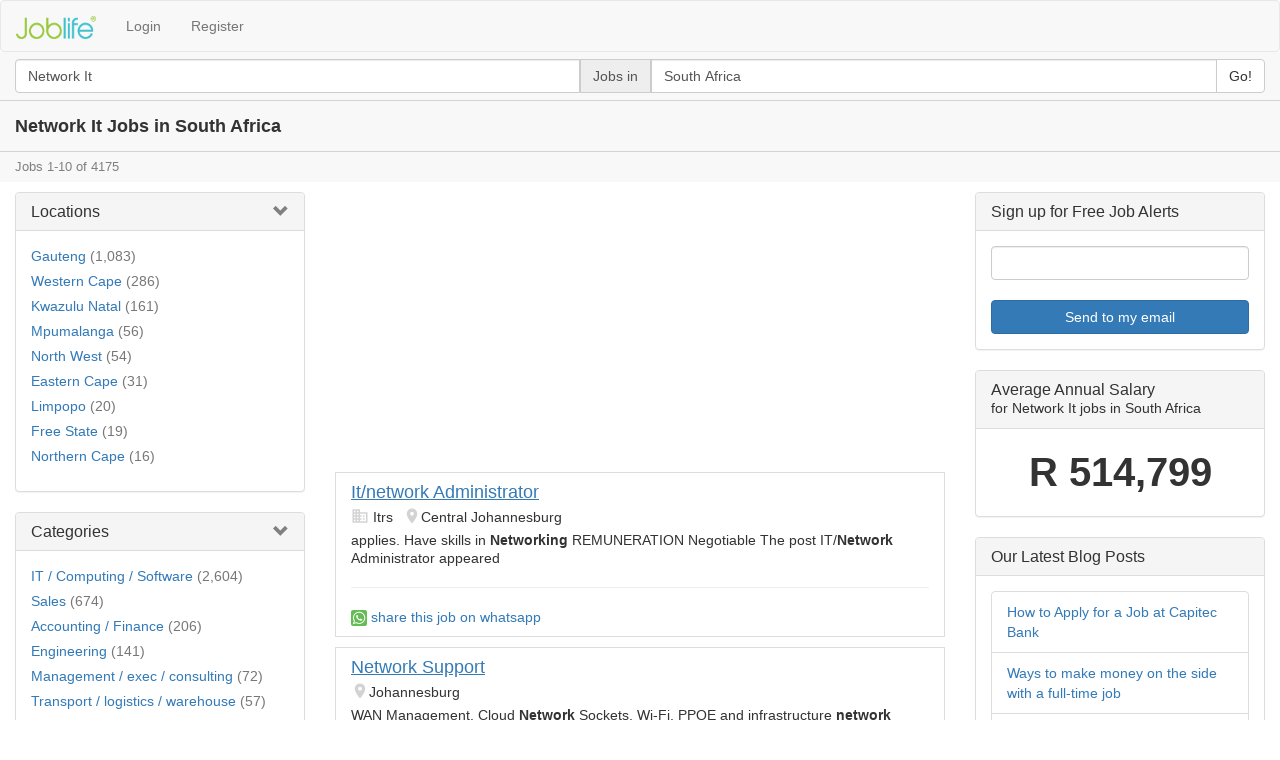

--- FILE ---
content_type: text/html; charset=UTF-8
request_url: https://www.joblife.co.za/jobs/network_it.html
body_size: 16409
content:
<!DOCTYPE html>
<html lang="en">
<head>
<title>Network It Jobs in South Africa | 4,173+  Vacancies
 | joblife.co.za </title>
    <meta charset="utf-8">
    <meta http-equiv="X-UA-Compatible" content="IE=edge">
    <meta name="viewport" content="width=device-width, initial-scale=1">

    <meta name="description" content="Hurry! 4175 Network It Jobs, Vacancies available now on joblife.co.za, the best source for jobs in South Africa. Apply Today!
" />

    <meta property="fb:app_id" content="167447456639741" />
    <meta name="csrf-token" content="KtdrFOcDTQIfmpYAkXbUa72HipYFYpQWgIMWsMZx">

    <link rel="canonical" href="/jobs/network_it.html" />
 


    <meta property="og:url" content="https://www.joblife.co.za/jobs/network_it.html" />
<meta property="og:title" content="4,173+ Network It Jobs in South Africa | joblife.co.za"/>
<meta property="og:image" content="https://www.joblife.co.za/img/cover2.jpg"/>
<meta property="og:description" content="Hurry! 4175 Network It Jobs, Vacancies available now on joblife.co.za, the best source for jobs in South Africa. Apply Today!" />
    

    

<link rel="next" href="/jobs?s=Network+It&location=South+Africa&page=2" />


    <!-- Styles -->
    <style type="text/css">
.dashboard .btn { width: 80%; }
h1 { font-size: 30px; }
h2.list-group-item-heading{font-size: 18px;}
input[type="text"], input[type="email"], input[type="password"], select { background: white; }

.btnflow { box-sizing: border-box; width: 100%; text-align: center; margin-top: 5px; font-weight: bold; background: rgb(255, 87, 34); padding: 12px; }
input { box-sizing: border-box; }
textarea, input[type="text"], input[type="email"], input[type="password"] { width: 100%; }
.nav a { color: white; }
body { font-family: Roboto; }
.nav div::before { background: none 0px 0px repeat scroll rgb(104, 159, 56); }
.listchevron { margin: -10px; position: absolute; right: 5%; top: 50%; }
html { font-family: sans-serif; text-size-adjust: 100%; }
body { margin: 0px; }
article, aside, details, figcaption, figure, footer, header, hgroup, main, menu, nav, section, summary { display: block; }
audio, canvas, progress, video { display: inline-block; vertical-align: baseline; }
audio:not([controls]) { display: none; height: 0px; }
[hidden], template { display: none; }
a { background-color: transparent; }
a:active, a:hover { outline: 0px; }
abbr[title] { border-bottom: 1px dotted; }
b, strong { font-weight: 700; }
dfn { font-style: italic; }
h1 { font-size: 2em; margin: 0.67em 0px; }
mark { background: rgb(255, 255, 0); color: rgb(0, 0, 0); }
small { font-size: 80%; }
sub, sup { font-size: 75%; line-height: 0; position: relative; vertical-align: baseline; }
sup { top: -0.5em; }
sub { bottom: -0.25em; }
img { border: 0px; }
svg:not(:root) { overflow: hidden; }
figure { margin: 1em 40px; }
hr { box-sizing: content-box; height: 0px; }
pre { overflow: auto; }
code, kbd, pre, samp { font-family: monospace, monospace; font-size: 1em; }
button, input, optgroup, select, textarea { color: inherit; font-style: inherit; font-variant: inherit; font-weight: inherit; font-stretch: inherit; font-size: inherit; line-height: inherit; font-family: inherit; margin: 0px; }
button { overflow: visible; }
button, select { text-transform: none; }
button, html input[type="button"], input[type="reset"], input[type="submit"] { -webkit-appearance: button; cursor: pointer; }
button[disabled], html input[disabled] { cursor: default; }
input { line-height: normal; }
input[type="checkbox"], input[type="radio"] { box-sizing: border-box; padding: 0px; }
input[type="number"]::-webkit-inner-spin-button, input[type="number"]::-webkit-outer-spin-button { height: auto; }
input[type="search"] { -webkit-appearance: textfield; box-sizing: content-box; }
input[type="search"]::-webkit-search-cancel-button, input[type="search"]::-webkit-search-decoration { -webkit-appearance: none; }
fieldset { border: 1px solid silver; margin: 0px 2px; padding: 0.35em 0.625em 0.75em; }
textarea { overflow: auto; }
optgroup { font-weight: 700; }
table { border-collapse: collapse; border-spacing: 0px; }
td, th { padding: 0px; }
*, ::after, ::before { box-sizing: border-box; }
html { font-size: 10px; -webkit-tap-highlight-color: transparent; }
body { font-family: "Helvetica Neue", Helvetica, Arial, sans-serif; font-size: 16px; line-height: 1.42857; color: rgb(33, 33, 33); background-color: rgb(255, 255, 255); }
button, input, select, textarea { font-family: inherit; font-size: inherit; line-height: inherit; }
a { color: rgb(0, 135, 226); text-decoration: none; }
a:focus, a:hover { color: rgb(4, 8, 10); text-decoration: underline; }
a:focus { outline: -webkit-focus-ring-color auto 5px; outline-offset: -2px; }
figure { margin: 0px; }
img { vertical-align: middle; }
.img-responsive { display: block; max-width: 100%; height: auto; }
hr { margin-top: 20px; margin-bottom: 20px; border-width: 1px 0px 0px; border-right-style: initial; border-bottom-style: initial; border-left-style: initial; border-right-color: initial; border-bottom-color: initial; border-left-color: initial; border-image: initial; border-top-style: solid; border-top-color: rgb(238, 238, 238); }
.sr-only { position: absolute; width: 1px; height: 1px; margin: -1px; padding: 0px; overflow: hidden; clip: rect(0px 0px 0px 0px); border: 0px; }
[role="button"] { cursor: pointer; }
p { margin: 0px 0px 10px; }
.text-center { text-align: center; }
ol, ul { margin-top: 0px; margin-bottom: 10px; }
ol ol, ol ul, ul ol, ul ul { margin-bottom: 0px; }
dl { margin-top: 0px; margin-bottom: 20px; }
dd, dt { line-height: 1.42857; }
dt { font-weight: 700; }
dd { margin-left: 0px; }
abbr[data-original-title], abbr[title] { cursor: help; border-bottom: 1px dotted rgb(119, 119, 119); }
blockquote { padding: 10px 20px; margin: 0px 0px 20px; font-size: 17.5px; border-left: 5px solid rgb(238, 238, 238); }
blockquote ol:last-child, blockquote p:last-child, blockquote ul:last-child { margin-bottom: 0px; }
.blockquote-reverse, blockquote.pull-right { padding-right: 15px; padding-left: 0px; border-right: 5px solid rgb(238, 238, 238); border-left: 0px; text-align: right; }
.blockquote-reverse .small::before, .blockquote-reverse footer::before, .blockquote-reverse small::before, blockquote.pull-right .small::before, blockquote.pull-right footer::before, blockquote.pull-right small::before { content: ""; }
.blockquote-reverse .small::after, .blockquote-reverse footer::after, .blockquote-reverse small::after, blockquote.pull-right .small::after, blockquote.pull-right footer::after, blockquote.pull-right small::after { content: " —"; }
address { margin-bottom: 20px; font-style: normal; line-height: 1.42857; }
.container { margin-right: auto; margin-left: auto; padding-left: 15px; padding-right: 15px; }
.container::after, .container::before { content: " "; display: table; }
.container::after { clear: both; }
.container-fluid { margin-right: auto; margin-left: auto; padding-left: 15px; padding-right: 15px; }
.container-fluid::after, .container-fluid::before { content: " "; display: table; }
.container-fluid::after { clear: both; }
.row { margin-left: -15px; margin-right: -15px; }
.row::after, .row::before { content: " "; display: table; }
.row::after { clear: both; }
.col-lg-1, .col-lg-2, .col-lg-3, .col-lg-4, .col-lg-5, .col-lg-6, .col-lg-7, .col-lg-8, .col-lg-9, .col-lg-10, .col-lg-11, .col-lg-12, .col-md-1, .col-md-2, .col-md-3, .col-md-4, .col-md-5, .col-md-6, .col-md-7, .col-md-8, .col-md-9, .col-md-10, .col-md-11, .col-md-12, .col-sm-1, .col-sm-2, .col-sm-3, .col-sm-4, .col-sm-5, .col-sm-6, .col-sm-7, .col-sm-8, .col-sm-9, .col-sm-10, .col-sm-11, .col-sm-12, .col-xs-1, .col-xs-2, .col-xs-3, .col-xs-4, .col-xs-5, .col-xs-6, .col-xs-7, .col-xs-8, .col-xs-9, .col-xs-10, .col-xs-11, .col-xs-12 { position: relative; min-height: 1px; padding-left: 15px; padding-right: 15px; }
table { background-color: transparent; }
caption { padding-top: 8px; padding-bottom: 8px; color: rgb(119, 119, 119); }
caption, th { text-align: left; }
table col[class*="col-"] { position: static; float: none; display: table-column; }
table td[class*="col-"], table th[class*="col-"] { position: static; float: none; display: table-cell; }
fieldset { margin: 0px; min-width: 0px; }
fieldset, legend { padding: 0px; border: 0px; }
legend { display: block; width: 100%; margin-bottom: 20px; font-size: 21px; line-height: inherit; color: rgb(33, 33, 33); border-bottom: 1px solid rgb(229, 229, 229); }
label { display: inline-block; max-width: 100%; margin-bottom: 5px; font-weight: 700; }
input[type="search"] { box-sizing: border-box; }
input[type="checkbox"], input[type="radio"] { margin: 4px 0px 0px; line-height: normal; }
input[type="file"] { display: block; }
input[type="range"] { display: block; width: 100%; }
select[multiple], select[size] { height: auto; }
input[type="checkbox"]:focus, input[type="file"]:focus, input[type="radio"]:focus { outline: -webkit-focus-ring-color auto 5px; outline-offset: -2px; }
output { padding-top: 13px; }
.form-control, output { display: block; font-size: 14px; line-height: 1.42857; color: rgb(85, 85, 85); }
.form-control { width: 100%; height: 46px; padding: 12px; background-color: rgb(255, 255, 255); background-image: none; border: 1px solid rgb(204, 204, 204); border-radius: 4px; box-shadow: rgba(0, 0, 0, 0.075) 0px 1px 1px inset; transition: border-color 0.15s ease-in-out, box-shadow 0.15s ease-in-out; }
.form-control:focus { border-color: rgb(102, 175, 233); outline: 0px; box-shadow: rgba(0, 0, 0, 0.075) 0px 1px 1px inset, rgba(102, 175, 233, 0.6) 0px 0px 8px; }
.form-control::-webkit-input-placeholder { color: rgb(153, 153, 153); }
.form-control[disabled], .form-control[readonly], fieldset[disabled] .form-control { background-color: rgb(238, 238, 238); opacity: 1; }
.form-control[disabled], fieldset[disabled] .form-control { cursor: not-allowed; }
textarea.form-control { height: auto; }
input[type="search"] { -webkit-appearance: none; }
.form-control-static.input-lg, .form-control-static.input-sm, .input-group-lg > .form-control-static.form-control, .input-group-lg > .form-control-static.input-group-addon, .input-group-lg > .input-group-btn > .form-control-static.btn, .input-group-sm > .form-control-static.form-control, .input-group-sm > .form-control-static.input-group-addon, .input-group-sm > .input-group-btn > .form-control-static.btn { padding-left: 0px; padding-right: 0px; }
.input-group-sm > .form-control, .input-group-sm > .input-group-addon, .input-group-sm > .input-group-btn > .btn, .input-sm { height: 30px; padding: 5px 10px; font-size: 12px; line-height: 1.5; border-radius: 3px; }
.input-group-sm > .input-group-btn > select.btn, .input-group-sm > select.form-control, .input-group-sm > select.input-group-addon, select.input-sm { height: 30px; line-height: 30px; }
.input-group-sm > .input-group-btn > select[multiple].btn, .input-group-sm > .input-group-btn > textarea.btn, .input-group-sm > select[multiple].form-control, .input-group-sm > select[multiple].input-group-addon, .input-group-sm > textarea.form-control, .input-group-sm > textarea.input-group-addon, select[multiple].input-sm, textarea.input-sm { height: auto; }
.form-group-sm .form-control { height: 30px; padding: 5px 10px; font-size: 12px; line-height: 1.5; border-radius: 3px; }
.form-group-sm select.form-control { height: 30px; line-height: 30px; }
.form-group-sm select[multiple].form-control, .form-group-sm textarea.form-control { height: auto; }
.input-group-lg > .form-control, .input-group-lg > .input-group-addon, .input-group-lg > .input-group-btn > .btn, .input-lg { height: 46px; padding: 10px 16px; font-size: 18px; line-height: 1.33333; border-radius: 6px; }
.input-group-lg > .input-group-btn > select.btn, .input-group-lg > select.form-control, .input-group-lg > select.input-group-addon, select.input-lg { height: 46px; line-height: 46px; }
.input-group-lg > .input-group-btn > select[multiple].btn, .input-group-lg > .input-group-btn > textarea.btn, .input-group-lg > select[multiple].form-control, .input-group-lg > select[multiple].input-group-addon, .input-group-lg > textarea.form-control, .input-group-lg > textarea.input-group-addon, select[multiple].input-lg, textarea.input-lg { height: auto; }
.form-group-lg .form-control { height: 46px; padding: 10px 16px; font-size: 18px; line-height: 1.33333; border-radius: 6px; }
.form-group-lg select.form-control { height: 46px; line-height: 46px; }
.form-group-lg select[multiple].form-control, .form-group-lg textarea.form-control { height: auto; }
.has-feedback .form-control { padding-right: 57.5px; }
.form-control-feedback, .form-group-lg .form-control + .form-control-feedback, .input-group-lg + .form-control-feedback, .input-group-lg > .form-control + .form-control-feedback, .input-group-lg > .input-group-addon + .form-control-feedback, .input-group-lg > .input-group-btn > .btn + .form-control-feedback, .input-lg + .form-control-feedback { width: 46px; height: 46px; line-height: 46px; }
.form-group-sm .form-control + .form-control-feedback, .input-group-sm + .form-control-feedback, .input-group-sm > .form-control + .form-control-feedback, .input-group-sm > .input-group-addon + .form-control-feedback, .input-group-sm > .input-group-btn > .btn + .form-control-feedback, .input-sm + .form-control-feedback { width: 30px; height: 30px; line-height: 30px; }
.has-success .form-control { border-color: rgb(60, 118, 61); box-shadow: rgba(0, 0, 0, 0.075) 0px 1px 1px inset; }
.has-success .form-control:focus { border-color: rgb(43, 84, 44); box-shadow: rgba(0, 0, 0, 0.075) 0px 1px 1px inset, rgb(103, 177, 104) 0px 0px 6px; }
.has-success .input-group-addon { color: rgb(60, 118, 61); border-color: rgb(60, 118, 61); background-color: rgb(223, 240, 216); }
.has-warning .form-control { border-color: rgb(138, 109, 59); box-shadow: rgba(0, 0, 0, 0.075) 0px 1px 1px inset; }
.has-warning .form-control:focus { border-color: rgb(102, 81, 44); box-shadow: rgba(0, 0, 0, 0.075) 0px 1px 1px inset, rgb(192, 161, 107) 0px 0px 6px; }
.has-warning .input-group-addon { color: rgb(138, 109, 59); border-color: rgb(138, 109, 59); background-color: rgb(252, 248, 227); }
.has-error .form-control { border-color: rgb(169, 68, 66); box-shadow: rgba(0, 0, 0, 0.075) 0px 1px 1px inset; }
.has-error .form-control:focus { border-color: rgb(132, 53, 52); box-shadow: rgba(0, 0, 0, 0.075) 0px 1px 1px inset, rgb(206, 132, 131) 0px 0px 6px; }
.has-error .input-group-addon { color: rgb(169, 68, 66); border-color: rgb(169, 68, 66); background-color: rgb(242, 222, 222); }
.has-feedback label.sr-only ~ .form-control-feedback { top: 0px; }
.btn { display: inline-block; margin-bottom: 0px; font-weight: 400; text-align: center; vertical-align: middle; touch-action: manipulation; cursor: pointer; background-image: none; border: 1px solid transparent; white-space: nowrap; padding: 12px; font-size: 14px; line-height: 1.42857; border-radius: 4px; user-select: none; }
.btn.active.focus, .btn.active:focus, .btn.focus, .btn:active.focus, .btn:active:focus, .btn:focus { outline: -webkit-focus-ring-color auto 5px; outline-offset: -2px; }
.btn.focus, .btn:focus, .btn:hover { color: rgb(51, 51, 51); text-decoration: none; }
.btn.active, .btn:active { outline: 0px; background-image: none; box-shadow: rgba(0, 0, 0, 0.125) 0px 3px 5px inset; }
.btn.disabled, .btn[disabled], fieldset[disabled] .btn { cursor: not-allowed; opacity: 0.65; box-shadow: none; }
a.btn.disabled, fieldset[disabled] a.btn { pointer-events: none; }
.btn-default { color: rgb(51, 51, 51); background-color: rgb(255, 255, 255); border-color: rgb(204, 204, 204); }
.btn-default.focus, .btn-default:focus { color: rgb(51, 51, 51); background-color: rgb(230, 230, 230); border-color: rgb(140, 140, 140); }
.btn-default.active, .btn-default:active, .btn-default:hover, .open > .btn-default.dropdown-toggle { color: rgb(51, 51, 51); background-color: rgb(230, 230, 230); border-color: rgb(173, 173, 173); }
.btn-default.active.focus, .btn-default.active:focus, .btn-default.active:hover, .btn-default:active.focus, .btn-default:active:focus, .btn-default:active:hover, .open > .btn-default.dropdown-toggle.focus, .open > .btn-default.dropdown-toggle:focus, .open > .btn-default.dropdown-toggle:hover { color: rgb(51, 51, 51); background-color: rgb(212, 212, 212); border-color: rgb(140, 140, 140); }
.btn-default.active, .btn-default:active, .open > .btn-default.dropdown-toggle { background-image: none; }
.btn-default.disabled.focus, .btn-default.disabled:focus, .btn-default.disabled:hover, .btn-default[disabled].focus, .btn-default[disabled]:focus, .btn-default[disabled]:hover, fieldset[disabled] .btn-default.focus, fieldset[disabled] .btn-default:focus, fieldset[disabled] .btn-default:hover { background-color: rgb(255, 255, 255); border-color: rgb(204, 204, 204); }
.btn-default .badge { color: rgb(255, 255, 255); background-color: rgb(51, 51, 51); }
.btn-primary { color: rgb(255, 255, 255); background-color: rgb(0, 135, 226); border-color:#0078c9; }
.btn-primary.focus, .btn-primary:focus { color: rgb(255, 255, 255); background-color: rgb(11, 23, 28); border-color: rgb(0, 0, 0); }
.btn-primary.active, .btn-primary:active, .btn-primary:hover, .open > .btn-primary.dropdown-toggle { color: rgb(255, 255, 255); background-color: #0069af; border-color: #00538b; }
.btn-primary.active.focus, .btn-primary.active:focus, .btn-primary.active:hover, .btn-primary:active.focus, .btn-primary:active:focus, .btn-primary:active:hover, .open > .btn-primary.dropdown-toggle.focus, .open > .btn-primary.dropdown-toggle:focus, .open > .btn-primary.dropdown-toggle:hover { color: rgb(255, 255, 255); background-color: rgb(1, 2, 2); border-color: rgb(0, 0, 0); }
.btn-primary.active, .btn-primary:active, .open > .btn-primary.dropdown-toggle { background-image: none; }
.btn-primary.disabled.focus, .btn-primary.disabled:focus, .btn-primary.disabled:hover, .btn-primary[disabled].focus, .btn-primary[disabled]:focus, .btn-primary[disabled]:hover, fieldset[disabled] .btn-primary.focus, fieldset[disabled] .btn-primary:focus, fieldset[disabled] .btn-primary:hover { background-color: rgb(0, 135, 226); border-color: rgb(18, 37, 47); }
.btn-primary .badge { color: rgb(0, 135, 226); background-color: rgb(255, 255, 255); }
.btn-danger { color: rgb(255, 255, 255); background-color: rgb(217, 83, 79); border-color: rgb(212, 63, 58); }
.btn-danger.focus, .btn-danger:focus { color: rgb(255, 255, 255); background-color: rgb(201, 48, 44); border-color: rgb(118, 28, 25); }
.btn-danger.active, .btn-danger:active, .btn-danger:hover, .open > .btn-danger.dropdown-toggle { color: rgb(255, 255, 255); background-color: rgb(201, 48, 44); border-color: rgb(172, 41, 37); }
.btn-danger.active.focus, .btn-danger.active:focus, .btn-danger.active:hover, .btn-danger:active.focus, .btn-danger:active:focus, .btn-danger:active:hover, .open > .btn-danger.dropdown-toggle.focus, .open > .btn-danger.dropdown-toggle:focus, .open > .btn-danger.dropdown-toggle:hover { color: rgb(255, 255, 255); background-color: rgb(172, 41, 37); border-color: rgb(118, 28, 25); }
.btn-danger.active, .btn-danger:active, .open > .btn-danger.dropdown-toggle { background-image: none; }
.btn-danger.disabled.focus, .btn-danger.disabled:focus, .btn-danger.disabled:hover, .btn-danger[disabled].focus, .btn-danger[disabled]:focus, .btn-danger[disabled]:hover, fieldset[disabled] .btn-danger.focus, fieldset[disabled] .btn-danger:focus, fieldset[disabled] .btn-danger:hover { background-color: rgb(217, 83, 79); border-color: rgb(212, 63, 58); }
.btn-danger .badge { color: rgb(217, 83, 79); background-color: rgb(255, 255, 255); }
.btn-group-lg > .btn, .btn-lg { padding: 10px 16px; font-size: 18px; line-height: 1.33333; border-radius: 6px; }
.btn-group-sm > .btn, .btn-sm { padding: 5px 10px; font-size: 12px; line-height: 1.5; border-radius: 3px; }
.btn-group-xs > .btn, .btn-xs { padding: 1px 5px; font-size: 12px; line-height: 1.5; border-radius: 3px; }
.collapse { display: none; }
.dropdown-menu.pull-right { right: 0px; left: auto; }
.pull-right > .dropdown-menu { right: 0px; left: auto; }
.btn-group-vertical > .btn, .btn-group > .btn { position: relative; float: left; }
.btn-group-vertical > .btn.active, .btn-group-vertical > .btn:active, .btn-group-vertical > .btn:focus, .btn-group-vertical > .btn:hover, .btn-group > .btn.active, .btn-group > .btn:active, .btn-group > .btn:focus, .btn-group > .btn:hover { z-index: 2; }
.btn-group .btn + .btn, .btn-group .btn + .btn-group, .btn-group .btn-group + .btn, .btn-group .btn-group + .btn-group { margin-left: -1px; }
.btn-toolbar .btn, .btn-toolbar .btn-group, .btn-toolbar .input-group { float: left; }
.btn-toolbar > .btn, .btn-toolbar > .btn-group, .btn-toolbar > .input-group { margin-left: 5px; }
.btn-group > .btn:not(:first-child):not(:last-child):not(.dropdown-toggle) { border-radius: 0px; }
.btn-group > .btn:first-child { margin-left: 0px; }
.btn-group > .btn:first-child:not(:last-child):not(.dropdown-toggle) { border-bottom-right-radius: 0px; border-top-right-radius: 0px; }
.btn-group > .btn:last-child:not(:first-child), .btn-group > .dropdown-toggle:not(:first-child) { border-bottom-left-radius: 0px; border-top-left-radius: 0px; }
.btn-group > .btn-group:not(:first-child):not(:last-child) > .btn { border-radius: 0px; }
.btn-group > .btn-group:first-child:not(:last-child) > .btn:last-child, .btn-group > .btn-group:first-child:not(:last-child) > .dropdown-toggle { border-bottom-right-radius: 0px; border-top-right-radius: 0px; }
.btn-group > .btn-group:last-child:not(:first-child) > .btn:first-child { border-bottom-left-radius: 0px; border-top-left-radius: 0px; }
.btn-group > .btn + .dropdown-toggle { padding-left: 8px; padding-right: 8px; }
.btn-group-lg.btn-group > .btn + .dropdown-toggle, .btn-group > .btn-lg + .dropdown-toggle { padding-left: 12px; padding-right: 12px; }
.btn .caret { margin-left: 0px; }
.btn-group-lg > .btn .caret, .btn-lg .caret { border-width: 5px 5px 0px; }
.dropup .btn-group-lg > .btn .caret, .dropup .btn-lg .caret { border-width: 0px 5px 5px; }
.btn-group-vertical > .btn, .btn-group-vertical > .btn-group, .btn-group-vertical > .btn-group > .btn { display: block; float: none; width: 100%; max-width: 100%; }
.btn-group-vertical > .btn-group > .btn { float: none; }
.btn-group-vertical > .btn + .btn, .btn-group-vertical > .btn + .btn-group, .btn-group-vertical > .btn-group + .btn, .btn-group-vertical > .btn-group + .btn-group { margin-top: -1px; margin-left: 0px; }
.btn-group-vertical > .btn:not(:first-child):not(:last-child) { border-radius: 0px; }
.btn-group-vertical > .btn:first-child:not(:last-child) { border-radius: 4px 4px 0px 0px; }
.btn-group-vertical > .btn:last-child:not(:first-child) { border-radius: 0px 0px 4px 4px; }
.btn-group-vertical > .btn-group:not(:first-child):not(:last-child) > .btn { border-radius: 0px; }
.btn-group-vertical > .btn-group:first-child:not(:last-child) > .btn:last-child, .btn-group-vertical > .btn-group:first-child:not(:last-child) > .dropdown-toggle { border-bottom-right-radius: 0px; border-bottom-left-radius: 0px; }
.btn-group-vertical > .btn-group:last-child:not(:first-child) > .btn:first-child { border-top-right-radius: 0px; border-top-left-radius: 0px; }
.btn-group-justified > .btn, .btn-group-justified > .btn-group { float: none; display: table-cell; width: 1%; }
.btn-group-justified > .btn-group .btn { width: 100%; }
[data-toggle="buttons"] > .btn-group > .btn input[type="checkbox"], [data-toggle="buttons"] > .btn-group > .btn input[type="radio"], [data-toggle="buttons"] > .btn input[type="checkbox"], [data-toggle="buttons"] > .btn input[type="radio"] { position: absolute; clip: rect(0px 0px 0px 0px); pointer-events: none; }
.input-group { position: relative; display: table; border-collapse: separate; }
.input-group .form-control { position: relative; z-index: 2; float: left; width: 100%; margin-bottom: 0px; }
.input-group .form-control:focus { z-index: 3; }
.input-group-addon, .input-group-btn, .input-group .form-control { display: table-cell; }
.input-group-addon:not(:first-child):not(:last-child), .input-group-btn:not(:first-child):not(:last-child), .input-group .form-control:not(:first-child):not(:last-child) { border-radius: 0px; }
.input-group-addon, .input-group-btn { width: 1%; white-space: nowrap; vertical-align: middle; }
.input-group-addon { padding: 12px; font-size: 14px; font-weight: 400; line-height: 1; color: rgb(85, 85, 85); text-align: center; background-color: rgb(238, 238, 238); border: 1px solid rgb(204, 204, 204); border-radius: 4px; }
.input-group-addon.input-sm, .input-group-sm > .input-group-addon, .input-group-sm > .input-group-btn > .input-group-addon.btn { padding: 5px 10px; font-size: 12px; border-radius: 3px; }
.input-group-addon.input-lg, .input-group-lg > .input-group-addon, .input-group-lg > .input-group-btn > .input-group-addon.btn { padding: 10px 16px; font-size: 18px; border-radius: 6px; }
.input-group-addon input[type="checkbox"], .input-group-addon input[type="radio"] { margin-top: 0px; }
.input-group-addon:first-child, .input-group-btn:first-child > .btn, .input-group-btn:first-child > .btn-group > .btn, .input-group-btn:first-child > .dropdown-toggle, .input-group-btn:last-child > .btn-group:not(:last-child) > .btn, .input-group-btn:last-child > .btn:not(:last-child):not(.dropdown-toggle), .input-group .form-control:first-child { border-bottom-right-radius: 0px; border-top-right-radius: 0px; }
.input-group-addon:first-child { border-right: 0px; }
.input-group-addon:last-child, .input-group-btn:first-child > .btn-group:not(:first-child) > .btn, .input-group-btn:first-child > .btn:not(:first-child), .input-group-btn:last-child > .btn, .input-group-btn:last-child > .btn-group > .btn, .input-group-btn:last-child > .dropdown-toggle, .input-group .form-control:last-child { border-bottom-left-radius: 0px; border-top-left-radius: 0px; }
.input-group-addon:last-child { border-left: 0px; }
.input-group-btn { font-size: 0px; white-space: nowrap; }
.input-group-btn, .input-group-btn > .btn { position: relative; }
.input-group-btn > .btn + .btn { margin-left: -1px; }
.input-group-btn > .btn:active, .input-group-btn > .btn:focus, .input-group-btn > .btn:hover { z-index: 2; }
.input-group-btn:first-child > .btn, .input-group-btn:first-child > .btn-group { margin-right: -1px; }
.input-group-btn:last-child > .btn, .input-group-btn:last-child > .btn-group { z-index: 2; margin-left: -1px; }
.nav { margin-bottom: 0px; padding-left: 0px; list-style: none; }
.nav::after, .nav::before { content: " "; display: table; }
.nav::after { clear: both; }
.nav > li, .nav > li > a { position: relative; display: block; }
.nav > li > a { padding: 10px 15px; }
.nav > li > a:focus, .nav > li > a:hover { text-decoration: none; background-color: rgb(238, 238, 238); }
.nav > li.disabled > a { color: rgb(119, 119, 119); }
.nav > li.disabled > a:focus, .nav > li.disabled > a:hover { color: rgb(119, 119, 119); text-decoration: none; background-color: transparent; cursor: not-allowed; }
.nav .open > a, .nav .open > a:focus, .nav .open > a:hover { background-color: rgb(238, 238, 238); border-color: rgb(0, 135, 226); }
.nav .nav-divider { height: 1px; margin: 9px 0px; overflow: hidden; background-color: rgb(229, 229, 229); }
.nav > li > a > img { max-width: none; }
.navbar { position: relative; min-height: 50px; margin-bottom: 20px; border: 1px solid transparent; }
.navbar::after, .navbar::before { content: " "; display: table; }
.navbar::after { clear: both; }
.navbar-header::after, .navbar-header::before { content: " "; display: table; }
.navbar-header::after { clear: both; }
.navbar-collapse { overflow-x: visible; padding-right: 15px; padding-left: 15px; border-top: 1px solid transparent; box-shadow: rgba(255, 255, 255, 0.098) 0px 1px 0px inset; }
.navbar-collapse::after, .navbar-collapse::before { content: " "; display: table; }
.navbar-collapse::after { clear: both; }
.navbar-fixed-bottom .navbar-collapse, .navbar-fixed-top .navbar-collapse { max-height: 340px; }
.container-fluid > .navbar-collapse, .container-fluid > .navbar-header, .container > .navbar-collapse, .container > .navbar-header { margin-right: -15px; margin-left: -15px; }
.navbar-brand { float: left; padding: 15px; font-size: 18px; line-height: 20px; height: 50px; }
.navbar-brand:focus, .navbar-brand:hover { text-decoration: none; }
.navbar-brand > img { display: block; }
.navbar-toggle { position: relative; float: right; margin-right: 15px; padding: 9px 10px; margin-top: 8px; margin-bottom: 8px; background-color: transparent; background-image: none; border: 1px solid transparent; border-radius: 4px; }
.navbar-toggle:focus { outline: 0px; }
.navbar-toggle .icon-bar { display: block; width: 22px; height: 2px; border-radius: 1px; }
.navbar-toggle .icon-bar + .icon-bar { margin-top: 4px; }
.navbar-nav { margin: 7.5px -15px; }
.navbar-nav > li > a { padding-top: 10px; padding-bottom: 10px; line-height: 20px; }
.navbar-nav > li > .dropdown-menu { margin-top: 0px; border-top-right-radius: 0px; border-top-left-radius: 0px; }
.navbar-fixed-bottom .navbar-nav > li > .dropdown-menu { margin-bottom: 0px; border-radius: 4px 4px 0px 0px; }
.btn-group-sm > .navbar-btn.btn, .navbar-btn.btn-sm { margin-top: 10px; margin-bottom: 10px; }
.btn-group-xs > .navbar-btn.btn, .navbar-btn.btn-xs { margin-top: 14px; margin-bottom: 14px; }
.navbar-default { background-color: rgb(248, 248, 248); }
.navbar-default .navbar-brand { color: rgb(119, 119, 119); }
.navbar-default .navbar-brand:focus, .navbar-default .navbar-brand:hover { color: rgb(94, 94, 94); background-color: transparent; }
.navbar-default .navbar-nav > li > a, .navbar-default .navbar-text { color: rgb(119, 119, 119); }
.navbar-default .navbar-nav > li > a:focus, .navbar-default .navbar-nav > li > a:hover { color: rgb(51, 51, 51); background-color: transparent; }
.navbar-default .navbar-nav > .active > a, .navbar-default .navbar-nav > .active > a:focus, .navbar-default .navbar-nav > .active > a:hover { color: rgb(85, 85, 85); }
.navbar-default .navbar-nav > .disabled > a, .navbar-default .navbar-nav > .disabled > a:focus, .navbar-default .navbar-nav > .disabled > a:hover { color: rgb(204, 204, 204); background-color: transparent; }
.navbar-default .navbar-toggle { border-color: rgb(221, 221, 221); }
.navbar-default .navbar-toggle:focus, .navbar-default .navbar-toggle:hover { background-color: rgb(221, 221, 221); }
.navbar-default .navbar-toggle .icon-bar { background-color: rgb(136, 136, 136); }
.navbar-default .navbar-collapse, .navbar-default .navbar-form { border-color: rgb(231, 231, 231); }
.navbar-default .navbar-nav > .open > a, .navbar-default .navbar-nav > .open > a:focus, .navbar-default .navbar-nav > .open > a:hover { color: rgb(85, 85, 85); }
.navbar-default .navbar-link { color: rgb(119, 119, 119); }
.navbar-default .navbar-link:hover { color: rgb(51, 51, 51); }
.navbar-default .btn-link { color: rgb(119, 119, 119); }
.navbar-default .btn-link:focus, .navbar-default .btn-link:hover { color: rgb(51, 51, 51); }
.navbar-default .btn-link[disabled]:focus, .navbar-default .btn-link[disabled]:hover, fieldset[disabled] .navbar-default .btn-link:focus, fieldset[disabled] .navbar-default .btn-link:hover { color: rgb(204, 204, 204); }
.navbar-inverse .navbar-brand { color: rgb(157, 157, 157); }
.navbar-inverse .navbar-brand:focus, .navbar-inverse .navbar-brand:hover { color: rgb(255, 255, 255); background-color: transparent; }
.navbar-inverse .navbar-nav > li > a, .navbar-inverse .navbar-text { color: rgb(157, 157, 157); }
.navbar-inverse .navbar-nav > li > a:focus, .navbar-inverse .navbar-nav > li > a:hover { color: rgb(255, 255, 255); background-color: transparent; }
.navbar-inverse .navbar-nav > .active > a, .navbar-inverse .navbar-nav > .active > a:focus, .navbar-inverse .navbar-nav > .active > a:hover { color: rgb(255, 255, 255); background-color: rgb(9, 9, 9); }
.navbar-inverse .navbar-nav > .disabled > a, .navbar-inverse .navbar-nav > .disabled > a:focus, .navbar-inverse .navbar-nav > .disabled > a:hover { color: rgb(68, 68, 68); background-color: transparent; }
.navbar-inverse .navbar-toggle { border-color: rgb(51, 51, 51); }
.navbar-inverse .navbar-toggle:focus, .navbar-inverse .navbar-toggle:hover { background-color: rgb(51, 51, 51); }
.navbar-inverse .navbar-toggle .icon-bar { background-color: rgb(255, 255, 255); }
.navbar-inverse .navbar-collapse, .navbar-inverse .navbar-form { border-color: rgb(16, 16, 16); }
.navbar-inverse .navbar-nav > .open > a, .navbar-inverse .navbar-nav > .open > a:focus, .navbar-inverse .navbar-nav > .open > a:hover { background-color: rgb(9, 9, 9); color: rgb(255, 255, 255); }
.btn .label { position: relative; top: -1px; }
.btn .badge { position: relative; top: -1px; }
.btn-group-xs > .btn .badge, .btn-xs .badge { top: 0px; padding: 1px 5px; }
.list-group-item > .badge { float: right; }
.list-group-item > .badge + .badge { margin-right: 5px; }
.list-group-item { position: relative; display: block; padding: 10px 15px; margin-bottom: -1px; background-color: rgb(255, 255, 255); border: 1px solid rgb(221, 221, 221); border-bottom:none; }
.list-group-item:first-child { border-top-right-radius: 4px; border-top-left-radius: 4px; }
.list-group-item:last-child { margin-bottom: 0px; border-bottom-right-radius: 4px; border-bottom-left-radius: 4px; }
a.list-group-item, button.list-group-item { color: rgb(33, 33, 33); }
a.list-group-item .list-group-item-heading, button.list-group-item .list-group-item-heading { color: rgb(51, 51, 51); }
a.list-group-item:focus, a.list-group-item:hover, button.list-group-item:focus, button.list-group-item:hover { text-decoration: none; color: rgb(33, 33, 33); background-color: rgb(245, 245, 245); }
button.list-group-item { width: 100%; text-align: left; }
.list-group-item.disabled .list-group-item-heading, .list-group-item.disabled:focus .list-group-item-heading, .list-group-item.disabled:hover .list-group-item-heading { color: inherit; }
.list-group-item.disabled .list-group-item-text, .list-group-item.disabled:focus .list-group-item-text, .list-group-item.disabled:hover .list-group-item-text { color: rgb(119, 119, 119); }
.list-group-item.active .list-group-item-heading, .list-group-item.active .list-group-item-heading > .small, .list-group-item.active .list-group-item-heading > small, .list-group-item.active:focus .list-group-item-heading, .list-group-item.active:focus .list-group-item-heading > .small, .list-group-item.active:focus .list-group-item-heading > small, .list-group-item.active:hover .list-group-item-heading, .list-group-item.active:hover .list-group-item-heading > .small, .list-group-item.active:hover .list-group-item-heading > small { color: inherit; }
.list-group-item.active .list-group-item-text, .list-group-item.active:focus .list-group-item-text, .list-group-item.active:hover .list-group-item-text { color: rgb(199, 221, 239); }
a.list-group-item-success .list-group-item-heading, button.list-group-item-success .list-group-item-heading { color: inherit; }
a.list-group-item-info .list-group-item-heading, button.list-group-item-info .list-group-item-heading { color: inherit; }
a.list-group-item-warning .list-group-item-heading, button.list-group-item-warning .list-group-item-heading { color: inherit; }
a.list-group-item-danger .list-group-item-heading, button.list-group-item-danger .list-group-item-heading { color: inherit; }
.list-group-item-heading { margin-top: 0px; margin-bottom: 5px; }
.list-group-item-text { margin-bottom: 0px; line-height: 1.3; }
.panel { margin-bottom: 20px; background-color: rgb(255, 255, 255); border: 1px solid transparent; border-radius: 4px; box-shadow: rgba(0, 0, 0, 0.05) 0px 1px 1px; }
.panel-body { padding: 15px; }
.panel-body::after, .panel-body::before { content: " "; display: table; }
.panel-body::after { clear: both; }
.panel-heading { padding: 10px 15px; border-bottom: 1px solid transparent; border-top-right-radius: 3px; border-top-left-radius: 3px; }
.panel-heading > .dropdown .dropdown-toggle, .panel-title { color: inherit; }
.panel-title { margin-top: 0px; margin-bottom: 0px; font-size: 16px; }
.panel-title > .small, .panel-title > .small > a, .panel-title > a, .panel-title > small, .panel-title > small > a { color: inherit; }
.panel > .list-group, .panel > .panel-collapse > .list-group { margin-bottom: 0px; }
.panel > .list-group .list-group-item, .panel > .panel-collapse > .list-group .list-group-item { border-width: 1px 0px; border-radius: 0px; }
.panel > .list-group:first-child .list-group-item:first-child, .panel > .panel-collapse > .list-group:first-child .list-group-item:first-child { border-top: 0px; border-top-right-radius: 3px; border-top-left-radius: 3px; }
.panel > .list-group:last-child .list-group-item:last-child, .panel > .panel-collapse > .list-group:last-child .list-group-item:last-child { border-bottom: 0px; border-bottom-right-radius: 3px; border-bottom-left-radius: 3px; }
.panel > .panel-heading + .panel-collapse > .list-group .list-group-item:first-child { border-top-right-radius: 0px; border-top-left-radius: 0px; }
.list-group + .panel-footer, .panel-heading + .list-group .list-group-item:first-child { border-top-width: 0px; }
.panel > .panel-collapse > .table, .panel > .table, .panel > .table-responsive > .table { margin-bottom: 0px; }
.panel > .panel-collapse > .table caption, .panel > .table-responsive > .table caption, .panel > .table caption { padding-left: 15px; padding-right: 15px; }
.panel > .table-responsive:first-child > .table:first-child, .panel > .table-responsive:first-child > .table:first-child > tbody:first-child > tr:first-child, .panel > .table-responsive:first-child > .table:first-child > thead:first-child > tr:first-child, .panel > .table:first-child, .panel > .table:first-child > tbody:first-child > tr:first-child, .panel > .table:first-child > thead:first-child > tr:first-child { border-top-right-radius: 3px; border-top-left-radius: 3px; }
.panel > .table-responsive:first-child > .table:first-child > tbody:first-child > tr:first-child td:first-child, .panel > .table-responsive:first-child > .table:first-child > tbody:first-child > tr:first-child th:first-child, .panel > .table-responsive:first-child > .table:first-child > thead:first-child > tr:first-child td:first-child, .panel > .table-responsive:first-child > .table:first-child > thead:first-child > tr:first-child th:first-child, .panel > .table:first-child > tbody:first-child > tr:first-child td:first-child, .panel > .table:first-child > tbody:first-child > tr:first-child th:first-child, .panel > .table:first-child > thead:first-child > tr:first-child td:first-child, .panel > .table:first-child > thead:first-child > tr:first-child th:first-child { border-top-left-radius: 3px; }
.panel > .table-responsive:first-child > .table:first-child > tbody:first-child > tr:first-child td:last-child, .panel > .table-responsive:first-child > .table:first-child > tbody:first-child > tr:first-child th:last-child, .panel > .table-responsive:first-child > .table:first-child > thead:first-child > tr:first-child td:last-child, .panel > .table-responsive:first-child > .table:first-child > thead:first-child > tr:first-child th:last-child, .panel > .table:first-child > tbody:first-child > tr:first-child td:last-child, .panel > .table:first-child > tbody:first-child > tr:first-child th:last-child, .panel > .table:first-child > thead:first-child > tr:first-child td:last-child, .panel > .table:first-child > thead:first-child > tr:first-child th:last-child { border-top-right-radius: 3px; }
.panel > .table-responsive:last-child > .table:last-child, .panel > .table-responsive:last-child > .table:last-child > tbody:last-child > tr:last-child, .panel > .table-responsive:last-child > .table:last-child > tfoot:last-child > tr:last-child, .panel > .table:last-child, .panel > .table:last-child > tbody:last-child > tr:last-child, .panel > .table:last-child > tfoot:last-child > tr:last-child { border-bottom-right-radius: 3px; border-bottom-left-radius: 3px; }
.panel > .table-responsive:last-child > .table:last-child > tbody:last-child > tr:last-child td:first-child, .panel > .table-responsive:last-child > .table:last-child > tbody:last-child > tr:last-child th:first-child, .panel > .table-responsive:last-child > .table:last-child > tfoot:last-child > tr:last-child td:first-child, .panel > .table-responsive:last-child > .table:last-child > tfoot:last-child > tr:last-child th:first-child, .panel > .table:last-child > tbody:last-child > tr:last-child td:first-child, .panel > .table:last-child > tbody:last-child > tr:last-child th:first-child, .panel > .table:last-child > tfoot:last-child > tr:last-child td:first-child, .panel > .table:last-child > tfoot:last-child > tr:last-child th:first-child { border-bottom-left-radius: 3px; }
.panel > .table-responsive:last-child > .table:last-child > tbody:last-child > tr:last-child td:last-child, .panel > .table-responsive:last-child > .table:last-child > tbody:last-child > tr:last-child th:last-child, .panel > .table-responsive:last-child > .table:last-child > tfoot:last-child > tr:last-child td:last-child, .panel > .table-responsive:last-child > .table:last-child > tfoot:last-child > tr:last-child th:last-child, .panel > .table:last-child > tbody:last-child > tr:last-child td:last-child, .panel > .table:last-child > tbody:last-child > tr:last-child th:last-child, .panel > .table:last-child > tfoot:last-child > tr:last-child td:last-child, .panel > .table:last-child > tfoot:last-child > tr:last-child th:last-child { border-bottom-right-radius: 3px; }
.panel > .panel-body + .table, .panel > .panel-body + .table-responsive, .panel > .table + .panel-body, .panel > .table-responsive + .panel-body { border-top: 1px solid rgb(221, 221, 221); }
.panel > .table > tbody:first-child > tr:first-child td, .panel > .table > tbody:first-child > tr:first-child th { border-top: 0px; }
.panel > .table-bordered, .panel > .table-responsive > .table-bordered { border: 0px; }
.panel > .table-bordered > tbody > tr > td:first-child, .panel > .table-bordered > tbody > tr > th:first-child, .panel > .table-bordered > tfoot > tr > td:first-child, .panel > .table-bordered > tfoot > tr > th:first-child, .panel > .table-bordered > thead > tr > td:first-child, .panel > .table-bordered > thead > tr > th:first-child, .panel > .table-responsive > .table-bordered > tbody > tr > td:first-child, .panel > .table-responsive > .table-bordered > tbody > tr > th:first-child, .panel > .table-responsive > .table-bordered > tfoot > tr > td:first-child, .panel > .table-responsive > .table-bordered > tfoot > tr > th:first-child, .panel > .table-responsive > .table-bordered > thead > tr > td:first-child, .panel > .table-responsive > .table-bordered > thead > tr > th:first-child { border-left: 0px; }
.panel > .table-bordered > tbody > tr > td:last-child, .panel > .table-bordered > tbody > tr > th:last-child, .panel > .table-bordered > tfoot > tr > td:last-child, .panel > .table-bordered > tfoot > tr > th:last-child, .panel > .table-bordered > thead > tr > td:last-child, .panel > .table-bordered > thead > tr > th:last-child, .panel > .table-responsive > .table-bordered > tbody > tr > td:last-child, .panel > .table-responsive > .table-bordered > tbody > tr > th:last-child, .panel > .table-responsive > .table-bordered > tfoot > tr > td:last-child, .panel > .table-responsive > .table-bordered > tfoot > tr > th:last-child, .panel > .table-responsive > .table-bordered > thead > tr > td:last-child, .panel > .table-responsive > .table-bordered > thead > tr > th:last-child { border-right: 0px; }
.panel > .table-bordered > tbody > tr:first-child > td, .panel > .table-bordered > tbody > tr:first-child > th, .panel > .table-bordered > tbody > tr:last-child > td, .panel > .table-bordered > tbody > tr:last-child > th, .panel > .table-bordered > tfoot > tr:last-child > td, .panel > .table-bordered > tfoot > tr:last-child > th, .panel > .table-bordered > thead > tr:first-child > td, .panel > .table-bordered > thead > tr:first-child > th, .panel > .table-responsive > .table-bordered > tbody > tr:first-child > td, .panel > .table-responsive > .table-bordered > tbody > tr:first-child > th, .panel > .table-responsive > .table-bordered > tbody > tr:last-child > td, .panel > .table-responsive > .table-bordered > tbody > tr:last-child > th, .panel > .table-responsive > .table-bordered > tfoot > tr:last-child > td, .panel > .table-responsive > .table-bordered > tfoot > tr:last-child > th, .panel > .table-responsive > .table-bordered > thead > tr:first-child > td, .panel > .table-responsive > .table-bordered > thead > tr:first-child > th { border-bottom: 0px; }
.panel > .table-responsive { border: 0px; margin-bottom: 0px; }
.panel-group .panel { margin-bottom: 0px; border-radius: 4px; }
.panel-group .panel + .panel { margin-top: 5px; }
.panel-group .panel-heading { border-bottom: 0px; }
.panel-group .panel-heading + .panel-collapse > .list-group, .panel-group .panel-heading + .panel-collapse > .panel-body { border-top: 1px solid rgb(221, 221, 221); }
.panel-group .panel-footer + .panel-collapse .panel-body { border-bottom: 1px solid rgb(221, 221, 221); }
.panel-default { border-color: rgb(221, 221, 221); }
.panel-default > .panel-heading { color: rgb(33, 33, 33); background-color: rgb(245, 245, 245); border-color: rgb(221, 221, 221); }
.panel-default > .panel-heading + .panel-collapse > .panel-body { border-top-color: rgb(221, 221, 221); }
.panel-default > .panel-heading .badge { color: rgb(245, 245, 245); background-color: rgb(33, 33, 33); }
.panel-default > .panel-footer + .panel-collapse > .panel-body { border-bottom-color: rgb(221, 221, 221); }
.panel-primary > .panel-heading { color: rgb(255, 255, 255); background-color: rgb(51, 122, 183); border-color: rgb(51, 122, 183); }
.panel-primary > .panel-heading + .panel-collapse > .panel-body { border-top-color: rgb(51, 122, 183); }
.panel-primary > .panel-heading .badge { color: rgb(51, 122, 183); background-color: rgb(255, 255, 255); }
.panel-primary > .panel-footer + .panel-collapse > .panel-body { border-bottom-color: rgb(51, 122, 183); }
.panel-success > .panel-heading { color: rgb(60, 118, 61); background-color: rgb(223, 240, 216); border-color: rgb(214, 233, 198); }
.panel-success > .panel-heading + .panel-collapse > .panel-body { border-top-color: rgb(214, 233, 198); }
.panel-success > .panel-heading .badge { color: rgb(223, 240, 216); background-color: rgb(60, 118, 61); }
.panel-success > .panel-footer + .panel-collapse > .panel-body { border-bottom-color: rgb(214, 233, 198); }
.panel-info > .panel-heading { color: rgb(49, 112, 143); background-color: rgb(217, 237, 247); border-color: rgb(188, 232, 241); }
.panel-info > .panel-heading + .panel-collapse > .panel-body { border-top-color: rgb(188, 232, 241); }
.panel-info > .panel-heading .badge { color: rgb(217, 237, 247); background-color: rgb(49, 112, 143); }
.panel-info > .panel-footer + .panel-collapse > .panel-body { border-bottom-color: rgb(188, 232, 241); }
.panel-warning > .panel-heading { color: rgb(138, 109, 59); background-color: rgb(252, 248, 227); border-color: rgb(250, 235, 204); }
.panel-warning > .panel-heading + .panel-collapse > .panel-body { border-top-color: rgb(250, 235, 204); }
.panel-warning > .panel-heading .badge { color: rgb(252, 248, 227); background-color: rgb(138, 109, 59); }
.panel-warning > .panel-footer + .panel-collapse > .panel-body { border-bottom-color: rgb(250, 235, 204); }
.panel-danger > .panel-heading { color: rgb(169, 68, 66); background-color: rgb(242, 222, 222); border-color: rgb(235, 204, 209); }
.panel-danger > .panel-heading + .panel-collapse > .panel-body { border-top-color: rgb(235, 204, 209); }
.panel-danger > .panel-heading .badge { color: rgb(242, 222, 222); background-color: rgb(169, 68, 66); }
.panel-danger > .panel-footer + .panel-collapse > .panel-body { border-bottom-color: rgb(235, 204, 209); }
.pull-right { float: right !important; }
.navbar-default { border-color: rgb(231, 231, 231); }
.navbar-default .navbar-brand, .navbar-default .navbar-nav > li > a, .navbar-default .navbar-text { color: rgb(0, 135, 226); }
.navbar-default .navbar-nav > li > a:focus, .navbar-default .navbar-nav > li > a:hover { color: rgb(255, 255, 255); }
.navbar-default .navbar-nav > .active > a, .navbar-default .navbar-nav > .active > a:focus, .navbar-default .navbar-nav > .active > a:hover, .navbar-default .navbar-nav > .open > a, .navbar-default .navbar-nav > .open > a:focus, .navbar-default .navbar-nav > .open > a:hover { color: rgb(255, 255, 255); background-color: rgb(231, 231, 231); }
.navbar-default .navbar-toggle { border-color: rgb(231, 231, 231); }
.navbar-default .navbar-toggle:focus, .navbar-default .navbar-toggle:hover { background-color: rgb(231, 231, 231); }
.navbar-default .navbar-collapse, .navbar-default .navbar-form { border-color: rgb(0, 135, 226); }
.navbar-default .navbar-link { color: rgb(0, 135, 226); }
.navbar-default .navbar-link:hover { color: rgb(255, 255, 255); }
.footer-distributed { background-color: rgb(248, 248, 248); box-shadow: rgba(0, 0, 0, 0.12) 0px 1px 1px 0px; box-sizing: border-box; width: 100%; text-align: left; font-style: normal; font-variant: normal; font-weight: normal; font-stretch: normal; font-size: 16px; line-height: normal; font-family: sans-serif; padding: 45px 50px; }
.footer-distributed .footer-left p { color: rgb(143, 146, 150); font-size: 14px; margin: 0px; }
.footer-distributed p.footer-links { font-size: 18px; color: rgb(255, 255, 255); margin: 0px 0px 10px; padding: 0px; }
.footer-distributed p.footer-links a { display: inline-block; line-height: 1.8; text-decoration: none; }
.footer-distributed .footer-right { float: right; margin-top: 6px; max-width: 180px; }
.footer-distributed .footer-right a { display: inline-block; width: 35px; height: 35px; border-radius: 2px; font-size: 20px; color: rgb(255, 255, 255); text-align: center; line-height: 35px; margin-left: 3px; }
input:checked + .navbar-collapse { height: auto; display: block; overflow-y: auto; }

.pagination {
    display: inline-block;
}

.pagination a {
    color: black;
    float: left;
    padding: 8px 20px;
    font-size:18px;
    text-decoration: none;
    transition: background-color .3s;
    border: 1px solid #ddd;
}

@media  only screen and (min-width: 768px) {

.pagination a.active {
    background-color: #0069af;
    color: white;
    border: 1px solid #00538b;
}

}

.pagination a:hover:not(.active) {background-color: #ddd;}

@media  only screen and (max-width: 768px) {
    /* For mobile phones: */
    [class*="other"] {
        display:none;
    }

    .no-gutter>[class*=col-]{padding-right:0;padding-left:0}

    .pagination a.active:before
    {
        content: "Page ";
    }

    .list-group-item-text.nomobile{
        display:none;
    }

    .nomobile
    {
        display:none;
    }

    .onlymobile
    {
        display:block !important;
    }
}

</style>
    
<script src="https://ajax.googleapis.com/ajax/libs/jquery/3.2.1/jquery.min.js"></script>
<script type="text/javascript">
function validateEmail(email) {
    var re = /^(([^<>()\[\]\\.,;:\s@"]+(\.[^<>()\[\]\\.,;:\s@"]+)*)|(".+"))@((\[[0-9]{1,3}\.[0-9]{1,3}\.[0-9]{1,3}\.[0-9]{1,3}])|(([a-zA-Z\-0-9]+\.)+[a-zA-Z]{2,}))$/;
    return re.test(email);
}

$(document).ready(function () {
$("#btn-save").click(function (e) {
    e.preventDefault();
    if (validateEmail($('#email').val())) 
    {
        $.ajaxSetup({
            headers: {
                'X-CSRF-TOKEN': $('meta[name="csrf-token"]').attr('content')
            }
        });
        
        var formData = {
            email: $('#email').val(),
            keyword: $('#keyword').val(),
            location: $('#location').val(),
        };
        var state = $('#btn-save').val();
        var type = "POST";
        var ajaxurl = '/alerts/subscribe';
        $.ajax({
            type: type,
            url: ajaxurl,
            data: formData,
            dataType: 'json',
            success: function (data) {
                var link = '<p>Thank you for signing up</p>';
                    $("#formAlert").replaceWith(data['message']);

            },
            error: function (data) {
                console.log('Error:', data);
            }
        });
    }
    else
    {
      $('#formAlert .help-inline').html('Invalid Email Address');
      $('#formAlert .form-group').addClass('has-error');
    }

    });
    });
    </script>
    <style>.async-hide { opacity: 0 !important} </style>
<script>(function(a,s,y,n,c,h,i,d,e){s.className+=' '+y;h.start=1*new Date;
h.end=i=function(){s.className=s.className.replace(RegExp(' ?'+y),'')};
(a[n]=a[n]||[]).hide=h;setTimeout(function(){i();h.end=null},c);h.timeout=c;
})(window,document.documentElement,'async-hide','dataLayer',4000,
{'GTM-WBRCJ7K':true});</script>
    <script>(function(i,s,o,g,r,a,m){i['GoogleAnalyticsObject']=r;i[r]=i[r]||function(){(i[r].q=i[r].q||[]).push(arguments)},i[r].l=1*new Date();a=s.createElement(o),m=s.getElementsByTagName(o)[0];a.async=1;a.src=g;m.parentNode.insertBefore(a,m)})(window,document,'script','//www.google-analytics.com/analytics.js','ga');ga('create', 'UA-1109282-6', 'auto', 't0');ga('set', 'anonymizeIp', true);ga('send', 'pageview');</script> 
    <script>ga('require', 'GTM-WBRCJ7K');</script>
    <script data-ad-client="ca-pub-9910313534915398" async src="https://pagead2.googlesyndication.com/pagead/js/adsbygoogle.js"></script>
    <!-- Latest compiled and minified CSS -->
<link rel="stylesheet" href="https://maxcdn.bootstrapcdn.com/bootstrap/3.3.7/css/bootstrap.min.css" integrity="sha384-BVYiiSIFeK1dGmJRAkycuHAHRg32OmUcww7on3RYdg4Va+PmSTsz/K68vbdEjh4u" crossorigin="anonymous">
<script src="https://maxcdn.bootstrapcdn.com/bootstrap/3.3.7/js/bootstrap.min.js" integrity="sha384-Tc5IQib027qvyjSMfHjOMaLkfuWVxZxUPnCJA7l2mCWNIpG9mGCD8wGNIcPD7Txa" crossorigin="anonymous"></script>

<style>
.panel-heading a:after {
    font-family:'Glyphicons Halflings';
    content:"\e114";
    float: right;
    color: grey;
}
.panel-heading a.collapsed:after {
    content:"\e080";
}
</style>
<link rel="manifest" href="/manifest.json" />
<script src="https://cdn.onesignal.com/sdks/OneSignalSDK.js" async=""></script>
<script>
  var OneSignal = window.OneSignal || [];
  OneSignal.push(function() {
    OneSignal.init({
      appId: "377d8356-5304-4156-a918-923be055491e",
    });

        OneSignal.sendTags({"keyword":'Network It', "location":'South Africa'});
    
  });
</script>
</head>
<body id="app-layout">


    <nav class="navbar navbar-default" style="margin-bottom:0">
      <div class="container-fluid">
        <div class="navbar-header">
          <style type="text/css">input:checked + .navbar-collapse {height:auto;display:block;overflow-y:auto;}</style>
          <label type="button" for="checkbox" class="navbar-toggle">
            <span class="sr-only">Toggle navigation</span>
            <span class="icon-bar"></span>
            <span class="icon-bar"></span>
            <span class="icon-bar"></span>
          </label>
          
                    <a class="navbar-brand" href="https://www.joblife.co.za"><p><img width=80 src="https://www.joblife.co.za/img/logo_big.png" alt="Joblife Logo" /></p>
          </a>
        </div>
        <input type="checkbox" id="checkbox" style="position:absolute;opacity:0"/>
        <div id="navbar" class="collapse navbar-collapse">
          <ul class="nav navbar-nav">
                        <li><a href="https://www.joblife.co.za/jobseeker/login">Login</a></li>
            <li><a href="https://www.joblife.co.za/jobseeker/setlanguage">Register</a></li>
                              </ul>
        </div><!--/.nav-collapse -->
      </div>
    </nav>
    
   

    <div class="container-fluid">
      <div class="row" style="background: rgb(248, 248, 248);padding-top: 7px;padding-bottom:7px;border-bottom: 1px solid lightgray;">
  <div class="col-md-12">
    <form method="GET" action="https://www.joblife.co.za/jobseeker/jobs" accept-charset="UTF-8">
  <div class="input-group">
  <input class="form-control" name="s" placeholder="" value="Network It
" aria-describedby="basic-addon2" type="text">
  <input type="hidden" name="exact" value="0" />
  <span class="input-group-addon" id="basic-addon2">Jobs in</span>
    <input class="form-control" id="location" name="location" placeholder="" value="South Africa
" aria-describedby="basic-addon2" type="text">
    <span class="input-group-btn">
        <button class="btn btn-default" type="submit">Go!</button>
      </span>
      </form>
      </div>
      </div>
      </div>
      <div class="row" style="background: rgb(248, 248, 248);">
        <h1 style="position:relative;word-wrap:normal;height: 15%;font-weight: bold;padding: 15px;font-size: 18px;line-height: 20px;margin: 0 auto; ">Network It Jobs in South Africa
 </h1>
                <div style="position:relative;word-wrap:normal;height: 15%;/* font-weight: bold; */padding: 5px;font-size: 13px;line-height: 20px;padding-left: 15px;margin: 0 auto;color: gray;border-top: 1px solid lightgray;">Jobs 1-10 of 4175<span class="pull-right onlymobile" style="display:none"><a data-toggle="collapse" data-target="#collapseFilter" 
           href="#collapseFilter" onclick="return false;">
          Filter Jobs >>
        </a></span></div>
                </div>


        
          
    <div class="row" style="margin-top:10px">
<div id="collapseFilter" class="col-md-3 nomobile">

    
    <div class="row">
        <div class="col-md-12">
        <div class="panel panel-default">
          <div class="panel-heading">
            <h3 class="panel-title"><a class="c" data-toggle="collapse" data-target="#collapseOne" 
                   href="#collapseOne" onclick="return false;">
                  Locations
                </a></h3>
          </div>
          <div id="collapseOne" class="panel-collapse collapse in">
          <div class="panel-body">
        <ul style="
            list-style-type: none;
            padding: 0;
        ">
        
                                <li style="margin-bottom:5px;"><a href="/jobs/network_it-gauteng.html">Gauteng</a>&nbsp;<span class="text-muted">(1,083)</span></li>
                  <li style="margin-bottom:5px;"><a href="/jobs/network_it-western_cape.html">Western Cape</a>&nbsp;<span class="text-muted">(286)</span></li>
                  <li style="margin-bottom:5px;"><a href="/jobs/network_it-kwazulu_natal.html">Kwazulu Natal</a>&nbsp;<span class="text-muted">(161)</span></li>
                  <li style="margin-bottom:5px;"><a href="/jobs/network_it-mpumalanga.html">Mpumalanga</a>&nbsp;<span class="text-muted">(56)</span></li>
                  <li style="margin-bottom:5px;"><a href="/jobs/network_it-north_west.html">North West</a>&nbsp;<span class="text-muted">(54)</span></li>
                  <li style="margin-bottom:5px;"><a href="/jobs/network_it-eastern_cape.html">Eastern Cape</a>&nbsp;<span class="text-muted">(31)</span></li>
                  <li style="margin-bottom:5px;"><a href="/jobs/network_it-limpopo.html">Limpopo</a>&nbsp;<span class="text-muted">(20)</span></li>
                  <li style="margin-bottom:5px;"><a href="/jobs/network_it-free_state.html">Free State</a>&nbsp;<span class="text-muted">(19)</span></li>
                  <li style="margin-bottom:5px;"><a href="/jobs/network_it-northern_cape.html">Northern Cape</a>&nbsp;<span class="text-muted">(16)</span></li>
                  
                    </ul>
          </div>
          </div>
          </div>
          </div>
          </div>
    
        
<div class="row">
<div class="col-md-12">
<div class="panel panel-default">
  <div class="panel-heading">
    <h3 class="panel-title"><a class="c" data-toggle="collapse" data-target="#collapseOne" 
           href="#collapseOne" onclick="return false;">
          Categories
        </a></h3>
  </div>
  <div id="collapseOne" class="panel-collapse collapse in">
  <div class="panel-body">
<ul style="
    list-style-type: none;
    padding: 0;
">


            <li style="margin-bottom:5px;"><a href="/jobs?s=Network+It&location=South+Africa&c=16&e=&jt=&h=&exact=1">IT / Computing / Software</a>&nbsp;<span class="text-muted">(2,604)</span></li>
                        <li style="margin-bottom:5px;"><a href="/jobs?s=Network+It&location=South+Africa&c=25&e=&jt=&h=&exact=1">Sales</a>&nbsp;<span class="text-muted">(674)</span></li>
                        <li style="margin-bottom:5px;"><a href="/jobs?s=Network+It&location=South+Africa&c=1&e=&jt=&h=&exact=1">Accounting / Finance</a>&nbsp;<span class="text-muted">(206)</span></li>
                        <li style="margin-bottom:5px;"><a href="/jobs?s=Network+It&location=South+Africa&c=11&e=&jt=&h=&exact=1">Engineering</a>&nbsp;<span class="text-muted">(141)</span></li>
                        <li style="margin-bottom:5px;"><a href="/jobs?s=Network+It&location=South+Africa&c=18&e=&jt=&h=&exact=1">Management / exec / consulting</a>&nbsp;<span class="text-muted">(72)</span></li>
                        <li style="margin-bottom:5px;"><a href="/jobs?s=Network+It&location=South+Africa&c=28&e=&jt=&h=&exact=1">Transport / logistics / warehouse</a>&nbsp;<span class="text-muted">(57)</span></li>
                        <li style="margin-bottom:5px;"><a href="/jobs?s=Network+It&location=South+Africa&c=20&e=&jt=&h=&exact=1">Marketing / advertising / PR</a>&nbsp;<span class="text-muted">(45)</span></li>
                        <li style="margin-bottom:5px;"><a href="/jobs?s=Network+It&location=South+Africa&c=24&e=&jt=&h=&exact=1">Retail / wholesale</a>&nbsp;<span class="text-muted">(40)</span></li>
            </ul>
  </div>
  </div>
  </div>
  </div>
  </div>
    

  <div class="row">
<div class="col-md-12">
<div class="panel panel-default">
  <div class="panel-heading">
    <h3 class="panel-title"><a data-toggle="collapse" data-target="#collapseTwo" 
           href="#collapseTwo" onclick="return false;">
          Employers
        </a></h3>
  </div>
  <div id="collapseTwo" class="panel-collapse collapse in">
  <div class="panel-body">
<ul style="
    list-style-type: none;
    padding: 0;
">

            <li style="margin-bottom:5px;"><a href="/jobs?s=Network+It&location=South+Africa&c=&e=9651&jt=&h=&exact=1">Offerzen</a>&nbsp;<span class="text-muted">(1,878)</span></li>
                <li style="margin-bottom:5px;"><a href="/jobs?s=Network+It&location=South+Africa&c=&e=132&jt=&h=&exact=1">Advtech Resourcing</a>&nbsp;<span class="text-muted">(46)</span></li>
                <li style="margin-bottom:5px;"><a href="/jobs?s=Network+It&location=South+Africa&c=&e=6063&jt=&h=&exact=1">Unique Personnel</a>&nbsp;<span class="text-muted">(41)</span></li>
                <li style="margin-bottom:5px;"><a href="/jobs?s=Network+It&location=South+Africa&c=&e=39263&jt=&h=&exact=1">Clicks Group Limited</a>&nbsp;<span class="text-muted">(35)</span></li>
                <li style="margin-bottom:5px;"><a href="/jobs?s=Network+It&location=South+Africa&c=&e=2055&jt=&h=&exact=1">Freerecruit</a>&nbsp;<span class="text-muted">(35)</span></li>
                <li style="margin-bottom:5px;"><a href="/jobs?s=Network+It&location=South+Africa&c=&e=1404&jt=&h=&exact=1">Datafin It Recruitment</a>&nbsp;<span class="text-muted">(33)</span></li>
                <li style="margin-bottom:5px;"><a href="/jobs?s=Network+It&location=South+Africa&c=&e=2431&jt=&h=&exact=1">Hire Resolve</a>&nbsp;<span class="text-muted">(33)</span></li>
                <li style="margin-bottom:5px;"><a href="/jobs?s=Network+It&location=South+Africa&c=&e=117688&jt=&h=&exact=1">Liberty Standard Bank Group</a>&nbsp;<span class="text-muted">(30)</span></li>
                <li style="margin-bottom:5px;"><a href="/jobs?s=Network+It&location=South+Africa&c=&e=36237&jt=&h=&exact=1">Job Crystal</a>&nbsp;<span class="text-muted">(28)</span></li>
                <li style="margin-bottom:5px;"><a href="/jobs?s=Network+It&location=South+Africa&c=&e=9803&jt=&h=&exact=1">Network Finance</a>&nbsp;<span class="text-muted">(27)</span></li>
        </ul>
  </div>
  </div>
  </div>
  </div>
  </div>
  
  <div class="row">
<div class="col-md-12">
<div class="panel panel-default">
  <div class="panel-heading">
    <h3 class="panel-title"><a data-toggle="collapse" data-target="#collapseThree" 
           href="#collapseThree" onclick="return false;">
          Job Type
        </a></h3>
  </div>
  <div id="collapseThree" class="panel-collapse collapse in">
  <div class="panel-body">
<ul style="
    list-style-type: none;
    padding: 0;
">
            <li style="margin-bottom:5px;"><a href="/jobs?s=Network+It&location=South+Africa&c=&e=&jt=permanent&exact=1">Permanent</a>&nbsp;<span class="text-muted">(1,371)</span></li>
                <li style="margin-bottom:5px;"><a href="/jobs?s=Network+It&location=South+Africa&c=&e=&jt=contract&exact=1">Contract</a>&nbsp;<span class="text-muted">(242)</span></li>
        </ul>
  </div>
  </div>
  </div>
  </div>
  </div>




  <div class="row">
<div class="col-md-12">
<div class="panel panel-default">
  <div class="panel-heading">
    <h3 class="panel-title"><a data-toggle="collapse" data-target="#collapseFour" 
           href="#collapseFour" onclick="return false;">
          Hours
        </a></h3>
  </div>
  <div id="collapseFour" class="panel-collapse collapse in">
  <div class="panel-body">
<ul style="
    list-style-type: none;
    padding: 0;
">

            <li style="margin-bottom:5px;"><a href="/jobs?s=Network+It&location=South+Africa&c=&e=&jt=&h=full_time&exact=1">Full Time</a>&nbsp;<span class="text-muted">(153)</span></li>
    
            <li style="margin-bottom:5px;"><a href="/jobs?s=Network+It&location=South+Africa&c=&e=&jt=&h=part_time&exact=1">Part Time</a>&nbsp;<span class="text-muted">(3)</span></li>
    
    </ul>
  </div>
  </div>
  </div>
  </div>
  </div>
  
  
      <div class="row">
  <div class="col-md-12">
  <div class="panel panel-default">
    <div class="panel-heading">
      <h3 class="panel-title"><a data-toggle="collapse" data-target="#collapseSeven" 
             href="#collapseSeven" onclick="return false;">
            Similar Jobs
          </a></h3>
    </div>
    <div id="collapseSeven" class="panel-collapse collapse in">
    <div class="panel-body">
  <ul style="
      list-style-type: none;
      padding: 0;
  ">
                  <li style="margin-bottom:5px;"><a href="/jobs/recruitment_consultant.html">Recruitment Consultant</a></li>
                        <li style="margin-bottom:5px;"><a href="/jobs/recruitment_consultant_pretoria_east.html">Recruitment Consultant Pretoria East</a></li>
                        <li style="margin-bottom:5px;"><a href="/jobs/sales_representative.html">Sales Representative</a></li>
                        <li style="margin-bottom:5px;"><a href="/jobs/it_technician.html">It Technician</a></li>
                        <li style="margin-bottom:5px;"><a href="/jobs/software_engineer.html">Software Engineer</a></li>
              </ul>
    </div>
    </div>
    </div>
    </div>
    </div>
  
    </div>
    <div class="col-md-6">

    
    
    




        

    

                <!-- Ezoic - Under 1st Paragraph - under_first_paragraph -->
<div id="ezoic-pub-ad-placeholder-103">
        <script async src="//pagead2.googlesyndication.com/pagead/js/adsbygoogle.js"></script>
<!-- Leaderboard Responsive -->
<ins class="adsbygoogle"
     style="display:block"
     data-full-width-responsive="true"
     data-ad-client="ca-pub-9910313534915398"
     data-ad-slot="8039899961"
     data-ad-format="auto"></ins>
<script>
(adsbygoogle = window.adsbygoogle || []).push({});
</script>
</div>
<!-- End Ezoic - Under 1st Paragraph - under_first_paragraph -->
                
<div class="list-group-item" style="margin-bottom:10px; "><h2 class="list-group-item-heading" style="font-weight:bold;color:rgb(0, 135, 226);"><a onclick="ga('send', 'event', 'Jobs', 'Click', 'Adzuna');" href="/viewjob/itnetwork_administrator-4785509055" style="font-weight:normal;text-decoration:underline;">It/network Administrator</a></h2>
          <span><span style="margin-right:10px"><img src="https://www.joblife.co.za/images/business.svg" style="vertical-align:top">&nbsp;<span>Itrs</span></span></span><span class="place"><span itemprop="address"><img src="https://www.joblife.co.za/images/location_18.svg" style="vertical-align:top"><span>Central Johannesburg</span></span></span>
                    <p class="list-group-item-text" style="margin-top:4px">
                                                applies. Have skills in <b>Networking</b> REMUNERATION Negotiable The post IT/<b>Network</b> Administrator appeared
                                                </p>
            <hr>
          <p class="list-group-item-text"><a onclick="ga('send', 'event', 'Social', 'Click', 'WhatsappJob');" rel="nofollow" target="_blank" href="whatsapp://send?text=IT/Network Administrator Vacancy - https%3A%2F%2Fwww.joblife.co.za%2Fjobs%3Fs%3DNetwork%2520It%26location%3DSouth%2520Africa%26page%3D1%26utm_source%3Dwhatsapp"><img style="vertical-align: middle;" width="16" height="16" alt="Whatsapp button" src="https://www.joblife.co.za/img/whatsapp.svg">&nbsp;share this job on whatsapp</a></p>
          </div>
        

    

                
<div class="list-group-item" style="margin-bottom:10px;  margin-top:10px "><h2 class="list-group-item-heading" style="font-weight:bold;color:rgb(0, 135, 226);"><a onclick="ga('send', 'event', 'Jobs', 'Click', 'Adzuna');" href="/viewjob/network_support-4766025547" style="font-weight:normal;text-decoration:underline;">Network Support</a></h2>
          <span class="place"><span itemprop="address"><img src="https://www.joblife.co.za/images/location_18.svg" style="vertical-align:top"><span>Johannesburg</span></span></span>
                    <p class="list-group-item-text" style="margin-top:4px">
                                                WAN Management, Cloud <b>Network</b> Sockets, Wi-Fi, PPOE and infrastructure <b>network</b> components layer 1 to 6
                        environments and management of least privilege for <b>network</b> security and access are critical.<br /><br />Proficiency
                        independently, provides guidance and training to other <b>Network</b> administrators.
                                                </p>
            <hr>
          <p class="list-group-item-text"><a onclick="ga('send', 'event', 'Social', 'Click', 'WhatsappJob');" rel="nofollow" target="_blank" href="whatsapp://send?text=Network Support Vacancy - https%3A%2F%2Fwww.joblife.co.za%2Fjobs%3Fs%3DNetwork%2520It%26location%3DSouth%2520Africa%26page%3D1%26utm_source%3Dwhatsapp"><img style="vertical-align: middle;" width="16" height="16" alt="Whatsapp button" src="https://www.joblife.co.za/img/whatsapp.svg">&nbsp;share this job on whatsapp</a></p>
          </div>
        

    

                
<div class="list-group-item" style="margin-bottom:10px; "><h2 class="list-group-item-heading" style="font-weight:bold;color:rgb(0, 135, 226);"><a onclick="ga('send', 'event', 'Jobs', 'Click', 'Adzuna');" href="/viewjob/networking_technician-4762724751" style="font-weight:normal;text-decoration:underline;">Networking Technician</a></h2>
          <span class="place"><span itemprop="address"><img src="https://www.joblife.co.za/images/location_18.svg" style="vertical-align:top"><span>Bloubergstrand</span></span></span>
          <span style="display:block"><span style="margin-right:10px"><img src="https://www.joblife.co.za/images/bank.svg" style="vertical-align:top">&nbsp;<span>R18 000 Per Month</span></span></span>          <p class="list-group-item-text" style="margin-top:4px">
                                                being leaders in the Fiber, Surveillance and <b>networking</b> business. And through the partnership, vehicle
                        or related experience </li><li>Working with IP <b>networks</b> and cameras experience</li><li>Project Management
                        year&#39;s <b>Network</b> experience</li><li>Knowledge of IP <b>networking</b></li><li>Knowledge of <b>network</b> structures
                                                </p>
            <hr>
          <p class="list-group-item-text"><a onclick="ga('send', 'event', 'Social', 'Click', 'WhatsappJob');" rel="nofollow" target="_blank" href="whatsapp://send?text=Networking Technician Vacancy - https%3A%2F%2Fwww.joblife.co.za%2Fjobs%3Fs%3DNetwork%2520It%26location%3DSouth%2520Africa%26page%3D1%26utm_source%3Dwhatsapp"><img style="vertical-align: middle;" width="16" height="16" alt="Whatsapp button" src="https://www.joblife.co.za/img/whatsapp.svg">&nbsp;share this job on whatsapp</a></p>
          </div>
        

    

                
<div class="list-group-item" style="margin-bottom:10px; "><h2 class="list-group-item-heading" style="font-weight:bold;color:rgb(0, 135, 226);"><a onclick="ga('send', 'event', 'Jobs', 'Click', 'Adzuna');" href="/viewjob/network_administrator-4763065388" style="font-weight:normal;text-decoration:underline;">Network Administrator</a></h2>
          <span><span style="margin-right:10px"><img src="https://www.joblife.co.za/images/business.svg" style="vertical-align:top">&nbsp;<span>Harper &amp; Lane Trading Ltd</span></span></span><span class="place"><span itemprop="address"><img src="https://www.joblife.co.za/images/location_18.svg" style="vertical-align:top"><span>South Africa</span></span></span>
                    <p class="list-group-item-text" style="margin-top:4px">
                                                As a <b>network</b> administrator, you will be responsible for managing and maintaining the company’s computer
                        computer <b>network</b> system. This includes the daily operation and security of local area <b>networks</b> (LANs), wide
                        wide area <b>networks</b> (WANs), and wireless <b>networks</b>. You will work closely with the information technology
                        reliability of <b>network</b> equipment and services, while providing technical support to solve users’ <b>network</b> problems
                        problems. Job Responsibilities: 1. <b>Network</b> Infrastructure Management: – Design, deploy and maintain the company’s
                                                </p>
            <hr>
          <p class="list-group-item-text"><a onclick="ga('send', 'event', 'Social', 'Click', 'WhatsappJob');" rel="nofollow" target="_blank" href="whatsapp://send?text=network administrator Vacancy - https%3A%2F%2Fwww.joblife.co.za%2Fjobs%3Fs%3DNetwork%2520It%26location%3DSouth%2520Africa%26page%3D1%26utm_source%3Dwhatsapp"><img style="vertical-align: middle;" width="16" height="16" alt="Whatsapp button" src="https://www.joblife.co.za/img/whatsapp.svg">&nbsp;share this job on whatsapp</a></p>
          </div>
        

    

                
<div class="list-group-item" style="margin-bottom:10px; "><h2 class="list-group-item-heading" style="font-weight:bold;color:rgb(0, 135, 226);"><a onclick="ga('send', 'event', 'Jobs', 'Click', 'Adzuna');" href="/viewjob/network_administrator-4784960368" style="font-weight:normal;text-decoration:underline;">Network Administrator</a></h2>
          <span class="place"><span itemprop="address"><img src="https://www.joblife.co.za/images/location_18.svg" style="vertical-align:top"><span>Johannesburg</span></span></span>
                    <p class="list-group-item-text" style="margin-top:4px">
                                                <p>We are seeking a qualified and experienced <b>Network</b> Administrator to manage and maintain our local
                        infrastructure. The role involves ensuring that the <b>network</b> systems operate efficiently and effectively, meeting
                        style=""><li><b>Networking</b> fundamentals: You should have a strong foundation in the basics of <b>networking</b>, such
                        and subnetting.</li><li><b>Network</b> security: You should be familiar with <b>network</b> security technologies and
                        </li><li><b>Network</b> monitoring and management tools: You should be proficient in using <b>network</b> monitoring
                                                </p>
            <hr>
          <p class="list-group-item-text"><a onclick="ga('send', 'event', 'Social', 'Click', 'WhatsappJob');" rel="nofollow" target="_blank" href="whatsapp://send?text=Network Administrator Vacancy - https%3A%2F%2Fwww.joblife.co.za%2Fjobs%3Fs%3DNetwork%2520It%26location%3DSouth%2520Africa%26page%3D1%26utm_source%3Dwhatsapp"><img style="vertical-align: middle;" width="16" height="16" alt="Whatsapp button" src="https://www.joblife.co.za/img/whatsapp.svg">&nbsp;share this job on whatsapp</a></p>
          </div>
        

    

                
<div class="list-group-item" style="margin-bottom:10px; "><h2 class="list-group-item-heading" style="font-weight:bold;color:rgb(0, 135, 226);"><a onclick="ga('send', 'event', 'Jobs', 'Click', 'Adzuna');" href="/viewjob/network_engineer-4785879546" style="font-weight:normal;text-decoration:underline;">Network Engineer</a></h2>
          <span class="place"><span itemprop="address"><img src="https://www.joblife.co.za/images/location_18.svg" style="vertical-align:top"><span>Durban</span></span></span>
          <span style="display:block"><span style="margin-right:10px"><img src="https://www.joblife.co.za/images/bank.svg" style="vertical-align:top">&nbsp;<span>market related Hourly</span></span></span>          <p class="list-group-item-text" style="margin-top:4px">
                                                and implement various types of <b>networks</b>.</li><li>Firewall and <b>network</b> security Skills</li><li>Routing
                        Skills</li><li>Cisco Umbrella Skills</li><li>Managing Wireless <b>Network</b></li><li>Cable Management</li><li>SDWAN Viptella
                                                </p>
            <hr>
          <p class="list-group-item-text"><a onclick="ga('send', 'event', 'Social', 'Click', 'WhatsappJob');" rel="nofollow" target="_blank" href="whatsapp://send?text=Network Engineer Vacancy - https%3A%2F%2Fwww.joblife.co.za%2Fjobs%3Fs%3DNetwork%2520It%26location%3DSouth%2520Africa%26page%3D1%26utm_source%3Dwhatsapp"><img style="vertical-align: middle;" width="16" height="16" alt="Whatsapp button" src="https://www.joblife.co.za/img/whatsapp.svg">&nbsp;share this job on whatsapp</a></p>
          </div>
        

    

                
<div class="list-group-item" style="margin-bottom:10px; "><h2 class="list-group-item-heading" style="font-weight:bold;color:rgb(0, 135, 226);"><a onclick="ga('send', 'event', 'Jobs', 'Click', 'Adzuna');" href="/viewjob/network_and_it_engineer-4785879596" style="font-weight:normal;text-decoration:underline;">Network And It Engineer</a></h2>
          <span class="place"><span itemprop="address"><img src="https://www.joblife.co.za/images/location_18.svg" style="vertical-align:top"><span>Centurion</span></span></span>
                    <p class="list-group-item-text" style="margin-top:4px">
                                    <strong><strong>Minimum requirements: <br /></strong></strong><ul><li>Bachelor&#39;s degree in Computer Science or relevant field</li><li>Certifications and training as a Cloud Engineer</li><li>Registered as an MTCNA or MTCRE would be advantageous</li><li>Preferably registered for UEWA or UBWS</li><
                                    </p>
            <hr>
          <p class="list-group-item-text"><a onclick="ga('send', 'event', 'Social', 'Click', 'WhatsappJob');" rel="nofollow" target="_blank" href="whatsapp://send?text=Network and IT Engineer Vacancy - https%3A%2F%2Fwww.joblife.co.za%2Fjobs%3Fs%3DNetwork%2520It%26location%3DSouth%2520Africa%26page%3D1%26utm_source%3Dwhatsapp"><img style="vertical-align: middle;" width="16" height="16" alt="Whatsapp button" src="https://www.joblife.co.za/img/whatsapp.svg">&nbsp;share this job on whatsapp</a></p>
          </div>
        

    

                
<div class="list-group-item" style="margin-bottom:10px; "><h2 class="list-group-item-heading" style="font-weight:bold;color:rgb(0, 135, 226);"><a onclick="ga('send', 'event', 'Jobs', 'Click', 'Adzuna');" href="/viewjob/network_engineer-4795652183" style="font-weight:normal;text-decoration:underline;">Network Engineer</a></h2>
          <span class="place"><span itemprop="address"><img src="https://www.joblife.co.za/images/location_18.svg" style="vertical-align:top"><span>Johannesburg</span></span></span>
          <span style="display:block"><span style="margin-right:10px"><img src="https://www.joblife.co.za/images/bank.svg" style="vertical-align:top">&nbsp;<span>300 000</span></span></span>          <p class="list-group-item-text" style="margin-top:4px">
                                                Description:</strong><br />We are looking for a <b>Network</b> Engineer who is confident, detail-oriented, and
                        and deadline-driven. The Engineer <b>Networking</b> role is also responsible for the design, build, maintenance
                        maintenance, and documentation of the <b>network</b> security infrastructure.<br /> <br /><strong>Job Experience &
                        Skills Required:</strong><br /><ul><li>Relevant IT <b>Networking</b> and Security Certifications, plus appropriate
                        Intrusion Detection Systems, <b>Network</b> Access Control (NAC), and Virtual Private <b>Networks</b> (VPN).</li></ul>
                                                </p>
            <hr>
          <p class="list-group-item-text"><a onclick="ga('send', 'event', 'Social', 'Click', 'WhatsappJob');" rel="nofollow" target="_blank" href="whatsapp://send?text=Network Engineer Vacancy - https%3A%2F%2Fwww.joblife.co.za%2Fjobs%3Fs%3DNetwork%2520It%26location%3DSouth%2520Africa%26page%3D1%26utm_source%3Dwhatsapp"><img style="vertical-align: middle;" width="16" height="16" alt="Whatsapp button" src="https://www.joblife.co.za/img/whatsapp.svg">&nbsp;share this job on whatsapp</a></p>
          </div>
        

    

                
<div class="list-group-item" style="margin-bottom:10px; "><h2 class="list-group-item-heading" style="font-weight:bold;color:rgb(0, 135, 226);"><a onclick="ga('send', 'event', 'Jobs', 'Click', 'Adzuna');" href="/viewjob/network_engineer-4787609149" style="font-weight:normal;text-decoration:underline;">Network Engineer</a></h2>
          <span class="place"><span itemprop="address"><img src="https://www.joblife.co.za/images/location_18.svg" style="vertical-align:top"><span>Midrand</span></span></span>
                    <p class="list-group-item-text" style="margin-top:4px">
                                                Responsibilities:<br /><ul><li>Design, implement and maintain <b>network</b> solutions</li><li>Build and maintain relationships
                        of products and services</li><li>Maintain all <b>network</b> solutions documentation for customers</li><li>Produce
                        updates</li><li>Remedial actions for identified <b>network</b> security vulnerabilities</li></ul> <br />Qualifications:<br
                                                </p>
            <hr>
          <p class="list-group-item-text"><a onclick="ga('send', 'event', 'Social', 'Click', 'WhatsappJob');" rel="nofollow" target="_blank" href="whatsapp://send?text=Network Engineer Vacancy - https%3A%2F%2Fwww.joblife.co.za%2Fjobs%3Fs%3DNetwork%2520It%26location%3DSouth%2520Africa%26page%3D1%26utm_source%3Dwhatsapp"><img style="vertical-align: middle;" width="16" height="16" alt="Whatsapp button" src="https://www.joblife.co.za/img/whatsapp.svg">&nbsp;share this job on whatsapp</a></p>
          </div>
        

    

                
<div class="list-group-item" style="margin-bottom:10px;  margin-top:10px "><h2 class="list-group-item-heading" style="font-weight:bold;color:rgb(0, 135, 226);"><a onclick="ga('send', 'event', 'Jobs', 'Click', 'Adzuna');" href="/viewjob/network_engineer-4787609169" style="font-weight:normal;text-decoration:underline;">Network Engineer</a></h2>
          <span class="place"><span itemprop="address"><img src="https://www.joblife.co.za/images/location_18.svg" style="vertical-align:top"><span>Midrand</span></span></span>
                    <p class="list-group-item-text" style="margin-top:4px">
                                                with other IT engineers to define the optimal <b>networking</b> and firewalling solutions in accordance with
                        </li><li>Implement new existing <b>network</b> solutions and/or improve the efficiency of current <b>networks</b> at new offices in
                        the installation, configuration and support of <b>network</b> equipment across the LAN, WLAN, WAN and SD-WAN
                        internal clients and <b>network</b> fault investigations.</li><li>Liaise with <b>network</b> service providers and
                        policies and principles adhered to.</li><li>Maximise <b>network</b> performance through ongoing monitoring and optimisation
                                                </p>
            <hr>
          <p class="list-group-item-text"><a onclick="ga('send', 'event', 'Social', 'Click', 'WhatsappJob');" rel="nofollow" target="_blank" href="whatsapp://send?text=Network Engineer Vacancy - https%3A%2F%2Fwww.joblife.co.za%2Fjobs%3Fs%3DNetwork%2520It%26location%3DSouth%2520Africa%26page%3D1%26utm_source%3Dwhatsapp"><img style="vertical-align: middle;" width="16" height="16" alt="Whatsapp button" src="https://www.joblife.co.za/img/whatsapp.svg">&nbsp;share this job on whatsapp</a></p>
          </div>
    
    <div id="ezoic-pub-ad-placeholder-104">
      <script async src="//pagead2.googlesyndication.com/pagead/js/adsbygoogle.js"></script>
<!-- Search Bottom -->
<ins class="adsbygoogle"
   style="display:block"
   data-full-width-responsive="true"
   data-ad-client="ca-pub-9910313534915398"
   data-ad-slot="4129752764"
   data-ad-format="auto"></ins>
<script>
(adsbygoogle = window.adsbygoogle || []).push({});
</script>
</div>
    <div style="text-align:center;margin-top:10px;">
<div class="pagination">

    
    
                <a class=" active" href="/jobs/?s=Network+It&amp;location=South+Africa&amp;exact=1&amp;c=&amp;e=&amp;jt=&amp;h=&amp;t=&amp;page=1">1</a>
                <a class="other" href="/jobs/?s=Network+It&amp;location=South+Africa&amp;exact=1&amp;c=&amp;e=&amp;jt=&amp;h=&amp;t=&amp;page=2">2</a>
                <a class="other" href="/jobs/?s=Network+It&amp;location=South+Africa&amp;exact=1&amp;c=&amp;e=&amp;jt=&amp;h=&amp;t=&amp;page=3">3</a>
                <a class="other" href="/jobs/?s=Network+It&amp;location=South+Africa&amp;exact=1&amp;c=&amp;e=&amp;jt=&amp;h=&amp;t=&amp;page=4">4</a>
                <a class="other" href="/jobs/?s=Network+It&amp;location=South+Africa&amp;exact=1&amp;c=&amp;e=&amp;jt=&amp;h=&amp;t=&amp;page=5">5</a>
    
        <a href="/jobs/?s=Network+It&amp;location=South+Africa&amp;exact=1&amp;c=&amp;e=&amp;jt=&amp;h=&amp;t=&amp;page=2"><span>❯</span></a>
    <a href="/jobs/?s=Network+It&amp;location=South+Africa&amp;exact=1&amp;c=&amp;e=&amp;jt=&amp;h=&amp;t=&amp;page=418" class="other"><span>Last</span></a>
      </div>
  </div>
</div>

    <div class="col-md-3">
        <div class="row">
            <div class="col-md-12">
            <div class="panel panel-default">
              <div class="panel-heading">
                <h3 class="panel-title">Sign up for Free Job Alerts</h3>
              </div>
              <div class="panel-body text-center"><div id="formAlert">
                  <form method="POST" action="https://www.joblife.co.za/alerts/subscribe" accept-charset="UTF-8" novalidate="" target="_blank"><input name="_token" type="hidden" value="KtdrFOcDTQIfmpYAkXbUa72HipYFYpQWgIMWsMZx">
                  <div class="form-group"> 
                  <span class="help-inline"></span>
                  <input class="form-control" id="email" name="email" type="email">
                  <input id="keyword" name="keyword" type="hidden" value="Network It">
                  <input id="location" name="location" type="hidden" value="South Africa">
                  </div>
                <button type="submit" id="btn-save" class="btn btn-primary btnflow">Send to my email</button>
                </form>
                </div></div>
            </div>
            </div>
            </div>
    <div class="row">
<div class="col-md-12">
<div class="panel panel-default">
  <div class="panel-heading">
    <h3 class="panel-title">Average Annual Salary</h3><span>for Network It jobs in South Africa</span>
  </div>
  <div class="panel-body text-center"><span style="font-size:40px;font-weight:bold;">R 514,799</span></div>
</div>
</div>
</div>


<div class="row">
<div class="col-md-12">
<div class="panel panel-default">
  <div class="panel-heading">
    <h3 class="panel-title">Our Latest Blog Posts</h3>
  </div>
  <div class="panel-body">
<div class="list-group">
    
  <a href="https://www.joblife.co.za/blog/how-to-apply-for-a-job-at-capitec-bank/" class="list-group-item" style="color:#337ab7;">How to Apply for a Job at Capitec Bank</a>
      
  <a href="https://www.joblife.co.za/blog/ways-to-make-money-on-the-side-with-a-full-time-job/" class="list-group-item" style="color:#337ab7;">Ways to make money on the side with a full-time job</a>
      
  <a href="https://www.joblife.co.za/blog/how-to-apply-for-the-r350-sassa-srd-social-relief-of-distress-grant/" class="list-group-item" style="color:#337ab7;">How to Apply(Reapply) for the R350 SASSA SRD (Social Relief of Distress) Grant</a>
      
  <a href="https://www.joblife.co.za/blog/conquering-the-saps-fitness-test/" class="list-group-item" style="color:#337ab7;">Conquering the SAPS Fitness Test</a>
      
  <a href="https://www.joblife.co.za/blog/travel-and-tourism-career-options/" class="list-group-item" style="color:#337ab7;">Travel and Tourism Career Options</a>
    </div>
  <a class="btn btn-primary" href="/blog/" role="button">View all our blog posts</a>
  </div>
  </div>
  </div>
  </div>


  <div class="row">
<div class="col-md-12">
<div class="panel panel-default">
  <div class="panel-heading">
    <h3 class="panel-title">Share this page with someone</h3>
  </div>
  <div class="panel-body"><ul style="
    list-style-type: none;
    padding: 0;
">
    <li style="margin-bottom:5px;"><a target="_blank" rel="nofollow" onclick="ga('send', 'event', 'Social', 'Click', 'Facebook');" href="https://www.facebook.com/sharer/sharer.php?u=https%3A%2F%2Fwww.joblife.co.za%2Fjobs%3Fs%3DNetwork%2520It%26location%3DSouth%2520Africa%26utm_source%3Dfacebook"><img src="https://www.joblife.co.za/img/facebook.svg" height="16" width="16">&nbsp;Share on Facebook</a></li><li style="margin-bottom:5px;"><a target="_blank" rel="nofollow" onclick="ga('send', 'event', 'Social', 'Click', 'Twitter');" href="http://twitter.com/share?text=Network It jobs in South Africa from @joblifeZA&url=https%3A%2F%2Fwww.joblife.co.za%2Fjobs%3Fs%3DNetwork%2520It%26location%3DSouth%2520Africa%26utm_source%3Dtwitter&hashtags=jobs"><img src="https://www.joblife.co.za/img/twitter.svg" height="16" width="16">&nbsp;Share on Twitter</a></li>
<li style="margin-bottom:5px;"><a target="_blank" rel="nofollow" onclick="ga('send', 'event', 'Social', 'Click', 'Linkedin');" href="https://www.linkedin.com/shareArticle?mini=true&url=https%3A%2F%2Fwww.joblife.co.za%2Fjobs%3Fs%3DNetwork%2520It%26location%3DSouth%2520Africa%26utm_source%3Dfacebook&title=Network%20It%20jobs%20in%20South%20Africa
&summary=Network%20It%20jobs%20in%20South%20Africa%20on%20Joblife.co.za&source=LinkedIn"><img src="https://www.joblife.co.za/images/linkedin.svg" height="16" width="16">&nbsp;Share on Linkedin</a></li>
<li><a target="_blank" rel="nofollow" onclick="ga('send', 'event', 'Social', 'Click', 'Whatsapp');" href="whatsapp://send?text=Browse Network It Jobs - https%3A%2F%2Fwww.joblife.co.za%2Fjobs%3Fs%3DNetwork%2520It%26location%3DSouth%2520Africa%26utm_source%3Dwhatsapp"><img src="https://www.joblife.co.za/img/whatsapp.svg" height="16" width="16">&nbsp;Share on Whatsapp</a></li>
</ul></div>
</div>
</div>
</div>
<div class="row">
    <div class="col-md-12">
      <!-- Ezoic - sidebar - sidebar_middle -->
<div id="ezoic-pub-ad-placeholder-105">
        <script async src="//pagead2.googlesyndication.com/pagead/js/adsbygoogle.js"></script>
        <!-- Sidebar -->
        <ins class="adsbygoogle"
             style="display:block"
             data-full-width-responsive="true"
             data-ad-client="ca-pub-9910313534915398"
             data-ad-slot="6526677576"
             data-ad-format="auto"
             data-full-width-responsive="true"></ins>
        <script>
        (adsbygoogle = window.adsbygoogle || []).push({});
        </script>
        </div>
        <!-- End Ezoic - sidebar - sidebar_middle -->
    </div>
</div>


</div>
    </div>
    
    

    


    

</div>




</div>

  </div>

</div>


    </div>
    
    <footer class="footer-distributed">

            <div class="footer-right">

                <a href="https://www.facebook.com/joblife"><img src="https://www.joblife.co.za/img/facebook.svg" /></a>
                <a href="https://www.twitter.com/joblifeza"><img src="https://www.joblife.co.za/img/twitter.svg"  /></a>
            </div>

            <div class="footer-left">

                <p class="footer-links">
                    <a href="https://www.joblife.co.za">Home</a>
                    ·
                    <a href="https://www.joblife.co.za/contact">Contact</a>
                    ·
                    <a href="https://www.joblife.co.za/browse-jobs">Browse Jobs</a>
                    ·
                    <a href="/popular-searches/a">Popular Job Searches</a>
                    .
                    <a href="https://www.joblife.co.za/terms">Terms of Service</a>
                </p>

                <p>Joblife © 2026</p>
            </div>

        </footer>
        <!--2026-Jan-24 19:16-->
</body>
<script
  src="https://code.jquery.com/ui/1.12.1/jquery-ui.min.js"
  integrity="sha256-VazP97ZCwtekAsvgPBSUwPFKdrwD3unUfSGVYrahUqU="
  crossorigin="anonymous"></script>
  <link href="//cdnjs.cloudflare.com/ajax/libs/jqueryui/1.11.2/jquery-ui.css" rel="stylesheet"/>
  <script>
    $(function()
    {
         $("#location").autocomplete({
          source: "/city/find",
          minLength: 1,
          select: function(event, ui) {
              $('#location').val(ui.value);
          }
        });
    });
    </script>
</html>


--- FILE ---
content_type: text/html; charset=utf-8
request_url: https://www.google.com/recaptcha/api2/aframe
body_size: 267
content:
<!DOCTYPE HTML><html><head><meta http-equiv="content-type" content="text/html; charset=UTF-8"></head><body><script nonce="sP_cEfUlSzWV3-LyEWP0zg">/** Anti-fraud and anti-abuse applications only. See google.com/recaptcha */ try{var clients={'sodar':'https://pagead2.googlesyndication.com/pagead/sodar?'};window.addEventListener("message",function(a){try{if(a.source===window.parent){var b=JSON.parse(a.data);var c=clients[b['id']];if(c){var d=document.createElement('img');d.src=c+b['params']+'&rc='+(localStorage.getItem("rc::a")?sessionStorage.getItem("rc::b"):"");window.document.body.appendChild(d);sessionStorage.setItem("rc::e",parseInt(sessionStorage.getItem("rc::e")||0)+1);localStorage.setItem("rc::h",'1769275005572');}}}catch(b){}});window.parent.postMessage("_grecaptcha_ready", "*");}catch(b){}</script></body></html>

--- FILE ---
content_type: text/plain
request_url: https://www.google-analytics.com/j/collect?v=1&_v=j102&aip=1&a=44553399&t=pageview&_s=1&dl=https%3A%2F%2Fwww.joblife.co.za%2Fjobs%2Fnetwork_it.html&ul=en-us%40posix&dt=Network%20It%20Jobs%20in%20South%20Africa%20%7C%204%2C173%2B%20Vacancies%20%7C%20joblife.co.za&sr=1280x720&vp=1280x720&_u=YEBAAEABQAAAACAAI~&jid=678402639&gjid=1932510643&cid=1547004102.1769275004&tid=UA-1109282-6&_gid=84679225.1769275004&_r=1&_slc=1&z=1823843436
body_size: -450
content:
2,cG-B1DSWY2G20

--- FILE ---
content_type: image/svg+xml
request_url: https://www.joblife.co.za/images/bank.svg
body_size: 116
content:
<svg fill="#D3D3D3" height="18" viewBox="0 0 24 24" width="18" xmlns="http://www.w3.org/2000/svg">
    <path d="M0 0h24v24H0z" fill="none"/>
    <path d="M4 10v7h3v-7H4zm6 0v7h3v-7h-3zM2 22h19v-3H2v3zm14-12v7h3v-7h-3zm-4.5-9L2 6v2h19V6l-9.5-5z"/>
</svg>